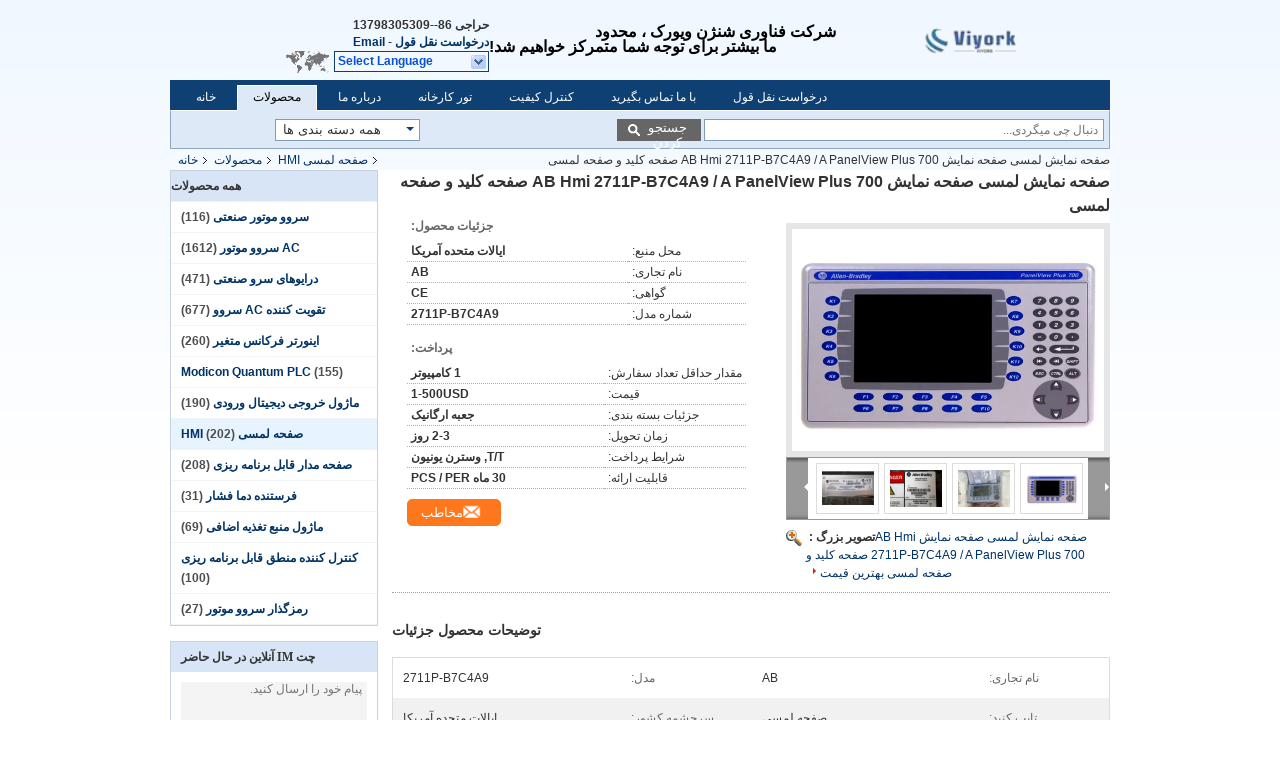

--- FILE ---
content_type: text/html
request_url: https://persian.industrial-servomotor.com/sale-12338250-ab-hmi-display-touch-screen-2711p-b7c4a9-a-panelview-plus-700-keypad-touchscreen.html
body_size: 40965
content:

<!DOCTYPE html>
<html dir="rtl" lang="fa">
<head>
	<meta charset="utf-8">
	<meta http-equiv="X-UA-Compatible" content="IE=edge">
	<meta name="viewport" content="width=device-width, initial-scale=1">
    <title>صفحه نمایش لمسی صفحه نمایش AB Hmi 2711P-B7C4A9 / A PanelView Plus 700 صفحه کلید و صفحه لمسی</title>
    <meta name="keywords" content="صفحه نمایش لمسی آلن بردلی, صفحه نمایش لمسی hmi, صفحه لمسی HMI" />
    <meta name="description" content="کیفیت بالا صفحه نمایش لمسی صفحه نمایش AB Hmi 2711P-B7C4A9 / A PanelView Plus 700 صفحه کلید و صفحه لمسی از چین, بازار پیشرو محصولات چین صفحه نمایش لمسی آلن بردلی تولید - محصول, با کنترل کیفیت دقیق صفحه نمایش لمسی hmi کارخانه, تولید با کیفیت بالا صفحه نمایش لمسی hmi محصولات." />
			<link type='text/css' rel='stylesheet' href='/??/images/global.css,/photo/industrial-servomotor/sitetpl/style/common.css?ver=1598262296' media='all'>
			  <script type='text/javascript' src='/??/js/jquery.js,/js/common_header.js'></script><meta property="og:title" content="صفحه نمایش لمسی صفحه نمایش AB Hmi 2711P-B7C4A9 / A PanelView Plus 700 صفحه کلید و صفحه لمسی" />
<meta property="og:description" content="کیفیت بالا صفحه نمایش لمسی صفحه نمایش AB Hmi 2711P-B7C4A9 / A PanelView Plus 700 صفحه کلید و صفحه لمسی از چین, بازار پیشرو محصولات چین صفحه نمایش لمسی آلن بردلی تولید - محصول, با کنترل کیفیت دقیق صفحه نمایش لمسی hmi کارخانه, تولید با کیفیت بالا صفحه نمایش لمسی hmi محصولات." />
<meta property="og:type" content="product" />
<meta property="og:availability" content="instock" />
<meta property="og:site_name" content="Shenzhen Viyork Technology Co., LTD" />
<meta property="og:url" content="https://persian.industrial-servomotor.com/sale-12338250-ab-hmi-display-touch-screen-2711p-b7c4a9-a-panelview-plus-700-keypad-touchscreen.html" />
<meta property="og:image" content="https://persian.industrial-servomotor.com/photo/ps25380024-ab_hmi_display_touch_screen_2711p_b7c4a9_a_panelview_plus_700_keypad_touchscreen.jpg" />
<link rel="canonical" href="https://persian.industrial-servomotor.com/sale-12338250-ab-hmi-display-touch-screen-2711p-b7c4a9-a-panelview-plus-700-keypad-touchscreen.html" />
<link rel="alternate" href="https://m.persian.industrial-servomotor.com/sale-12338250-ab-hmi-display-touch-screen-2711p-b7c4a9-a-panelview-plus-700-keypad-touchscreen.html" media="only screen and (max-width: 640px)" />
<link rel="stylesheet" type="text/css" href="/js/guidefirstcommon.css" />
<style type="text/css">
/*<![CDATA[*/
.consent__cookie {position: fixed;top: 0;left: 0;width: 100%;height: 0%;z-index: 100000;}.consent__cookie_bg {position: fixed;top: 0;left: 0;width: 100%;height: 100%;background: #000;opacity: .6;display: none }.consent__cookie_rel {position: fixed;bottom:0;left: 0;width: 100%;background: #fff;display: -webkit-box;display: -ms-flexbox;display: flex;flex-wrap: wrap;padding: 24px 80px;-webkit-box-sizing: border-box;box-sizing: border-box;-webkit-box-pack: justify;-ms-flex-pack: justify;justify-content: space-between;-webkit-transition: all ease-in-out .3s;transition: all ease-in-out .3s }.consent__close {position: absolute;top: 20px;right: 20px;cursor: pointer }.consent__close svg {fill: #777 }.consent__close:hover svg {fill: #000 }.consent__cookie_box {flex: 1;word-break: break-word;}.consent__warm {color: #777;font-size: 16px;margin-bottom: 12px;line-height: 19px }.consent__title {color: #333;font-size: 20px;font-weight: 600;margin-bottom: 12px;line-height: 23px }.consent__itxt {color: #333;font-size: 14px;margin-bottom: 12px;display: -webkit-box;display: -ms-flexbox;display: flex;-webkit-box-align: center;-ms-flex-align: center;align-items: center }.consent__itxt i {display: -webkit-inline-box;display: -ms-inline-flexbox;display: inline-flex;width: 28px;height: 28px;border-radius: 50%;background: #e0f9e9;margin-right: 8px;-webkit-box-align: center;-ms-flex-align: center;align-items: center;-webkit-box-pack: center;-ms-flex-pack: center;justify-content: center }.consent__itxt svg {fill: #3ca860 }.consent__txt {color: #a6a6a6;font-size: 14px;margin-bottom: 8px;line-height: 17px }.consent__btns {display: -webkit-box;display: -ms-flexbox;display: flex;-webkit-box-orient: vertical;-webkit-box-direction: normal;-ms-flex-direction: column;flex-direction: column;-webkit-box-pack: center;-ms-flex-pack: center;justify-content: center;flex-shrink: 0;}.consent__btn {width: 280px;height: 40px;line-height: 40px;text-align: center;background: #3ca860;color: #fff;border-radius: 4px;margin: 8px 0;-webkit-box-sizing: border-box;box-sizing: border-box;cursor: pointer;font-size:14px}.consent__btn:hover {background: #00823b }.consent__btn.empty {color: #3ca860;border: 1px solid #3ca860;background: #fff }.consent__btn.empty:hover {background: #3ca860;color: #fff }.open .consent__cookie_bg {display: block }.open .consent__cookie_rel {bottom: 0 }@media (max-width: 760px) {.consent__btns {width: 100%;align-items: center;}.consent__cookie_rel {padding: 20px 24px }}.consent__cookie.open {display: block;}.consent__cookie {display: none;}
/*]]>*/
</style>
<style type="text/css">
/*<![CDATA[*/
@media only screen and (max-width:640px){.contact_now_dialog .content-wrap .desc{background-image:url(/images/cta_images/bg_s.png) !important}}.contact_now_dialog .content-wrap .content-wrap_header .cta-close{background-image:url(/images/cta_images/sprite.png) !important}.contact_now_dialog .content-wrap .desc{background-image:url(/images/cta_images/bg_l.png) !important}.contact_now_dialog .content-wrap .cta-btn i{background-image:url(/images/cta_images/sprite.png) !important}.contact_now_dialog .content-wrap .head-tip img{content:url(/images/cta_images/cta_contact_now.png) !important}.cusim{background-image:url(/images/imicon/im.svg) !important}.cuswa{background-image:url(/images/imicon/wa.png) !important}.cusall{background-image:url(/images/imicon/allchat.svg) !important}
/*]]>*/
</style>
<script type="text/javascript" src="/js/guidefirstcommon.js"></script>
<script type="text/javascript">
/*<![CDATA[*/
window.isvideotpl = 0;window.detailurl = '';
var colorUrl = '';var isShowGuide = 2;var showGuideColor = 0;var im_appid = 10003;var im_msg="Good day, what product are you looking for?";

var cta_cid = 45466;var use_defaulProductInfo = 1;var cta_pid = 12338250;var test_company = 0;var webim_domain = '';var company_type = 0;var cta_equipment = 'pc'; var setcookie = 'setwebimCookie(60446,12338250,0)'; var whatsapplink = "https://wa.me/8613798305309?text=Hi%2C+I%27m+interested+in+%D8%B5%D9%81%D8%AD%D9%87+%D9%86%D9%85%D8%A7%DB%8C%D8%B4+%D9%84%D9%85%D8%B3%DB%8C+%D8%B5%D9%81%D8%AD%D9%87+%D9%86%D9%85%D8%A7%DB%8C%D8%B4+AB+Hmi+2711P-B7C4A9+%2F+A+PanelView+Plus+700+%D8%B5%D9%81%D8%AD%D9%87+%DA%A9%D9%84%DB%8C%D8%AF+%D9%88+%D8%B5%D9%81%D8%AD%D9%87+%D9%84%D9%85%D8%B3%DB%8C."; function insertMeta(){var str = '<meta name="mobile-web-app-capable" content="yes" /><meta name="viewport" content="width=device-width, initial-scale=1.0" />';document.head.insertAdjacentHTML('beforeend',str);} var element = document.querySelector('a.footer_webim_a[href="/webim/webim_tab.html"]');if (element) {element.parentNode.removeChild(element);}

var colorUrl = '';
var aisearch = 0;
var selfUrl = '';
window.playerReportUrl='/vod/view_count/report';
var query_string = ["Products","Detail"];
var g_tp = '';
var customtplcolor = 99205;
var str_chat = 'چت';
				var str_call_now = 'الان زنگ بزن';
var str_chat_now = 'حالا حرف بزن';
var str_contact1 = 'بهترین قیمت رو بدست بیار';var str_chat_lang='persian';var str_contact2 = 'قیمت رو بگیر';var str_contact2 = 'بهترین قیمت';var str_contact = 'تماس';
window.predomainsub = "";
/*]]>*/
</script>
</head>
<body>
<img src="/logo.gif" style="display:none" alt="logo"/>
<a style="display: none!important;" title="Shenzhen Viyork Technology Co., LTD" class="float-inquiry" href="/contactnow.html" onclick='setinquiryCookie("{\"showproduct\":1,\"pid\":\"12338250\",\"name\":\"\\u0635\\u0641\\u062d\\u0647 \\u0646\\u0645\\u0627\\u06cc\\u0634 \\u0644\\u0645\\u0633\\u06cc \\u0635\\u0641\\u062d\\u0647 \\u0646\\u0645\\u0627\\u06cc\\u0634 AB Hmi 2711P-B7C4A9 \\/ A PanelView Plus 700 \\u0635\\u0641\\u062d\\u0647 \\u06a9\\u0644\\u06cc\\u062f \\u0648 \\u0635\\u0641\\u062d\\u0647 \\u0644\\u0645\\u0633\\u06cc\",\"source_url\":\"\\/sale-12338250-ab-hmi-display-touch-screen-2711p-b7c4a9-a-panelview-plus-700-keypad.html\",\"picurl\":\"\\/photo\\/pd25380024-ab_hmi_display_touch_screen_2711p_b7c4a9_a_panelview_plus_700_keypad_touchscreen.jpg\",\"propertyDetail\":[[\"\\u0646\\u0627\\u0645 \\u062a\\u062c\\u0627\\u0631\\u06cc\",\"AB\"],[\"\\u0645\\u062f\\u0644\",\"2711P-B7C4A9\"],[\"\\u062a\\u0627\\u06cc\\u067e \\u06a9\\u0646\\u06cc\\u062f\",\"\\u0635\\u0641\\u062d\\u0647 \\u0644\\u0645\\u0633\\u06cc\"],[\"\\u0633\\u0631\\u0686\\u0634\\u0645\\u0647 \\u06a9\\u0634\\u0648\\u0631\",\"\\u0627\\u06cc\\u0627\\u0644\\u0627\\u062a \\u0645\\u062a\\u062d\\u062f\\u0647 \\u0622\\u0645\\u0631\\u06cc\\u06a9\\u0627\"]],\"company_name\":null,\"picurl_c\":\"\\/photo\\/pc25380024-ab_hmi_display_touch_screen_2711p_b7c4a9_a_panelview_plus_700_keypad_touchscreen.jpg\",\"price\":\"1-500USD\",\"username\":\"Liu\",\"viewTime\":\"\\u0622\\u062e\\u0631\\u06cc\\u0646 \\u0648\\u0631\\u0648\\u062f : 5 \\u0633\\u0627\\u0639\\u062a \\u0647\\u0627 37 \\u062f\\u0642\\u0627\\u06cc\\u0642 \\u067e\\u06cc\\u0634\",\"subject\":\"\\u0644\\u0637\\u0641\\u0627\\u064b \\u06cc\\u06a9 \\u0646\\u0642\\u0644 \\u0631\\u0648\\u06cc \\u0635\\u0641\\u062d\\u0647 \\u0646\\u0645\\u0627\\u06cc\\u0634 \\u0644\\u0645\\u0633\\u06cc \\u0635\\u0641\\u062d\\u0647 \\u0646\\u0645\\u0627\\u06cc\\u0634 AB Hmi 2711P-B7C4A9 \\/ A PanelView Plus 700 \\u0635\\u0641\\u062d\\u0647 \\u06a9\\u0644\\u06cc\\u062f \\u0648 \\u0635\\u0641\\u062d\\u0647 \\u0644\\u0645\\u0633\\u06cc \\u0634\\u0645\\u0627 \\u0628\\u0631\\u0627\\u0645 \\u0628\\u0641\\u0631\\u0633\\u062a\",\"countrycode\":\"GB\"}");'></a>
<div class="cont_header">
    <style>
	.f_header_main .select_language div:hover{
		color: #c00;
    text-decoration: underline;
	}
	.f_header_main #p_l dt:before{
		background:none;

	}
	.f_header_main #p_l dt{
		    padding-left: 10px;
			background:none
	}
</style>

<div class="f_header_main">
	<table cellpadding="0" cellspacing="0" width="100%">
		<tbody>
		<tr>
			<td class="header_logo">
				<a title="چین سروو موتور صنعتی سازنده" href="//persian.industrial-servomotor.com"><img onerror="$(this).parent().hide();" src="/logo.gif" alt="چین سروو موتور صنعتی سازنده" /></a>			</td>
			<td>
				<div class="header_company_detail">
					<table cellpadding="0" cellspacing="0" width="100%" height="100%"
					       class="header_company_table">
						<tbody>
						<tr>
							<td>
								<p style=";text-align:right;direction:rtl">  <strong><span style=font-size:16px><span style=font-family:arial,helvetica,sans-serif>شرکت فناوری شنژن ویورک ، محدود</span></span></strong></span> </p><p style=";text-align:right;direction:rtl"></p><p style=";text-align:right;direction:rtl"> <span style=font-size:16px><span style=font-family:arial,helvetica,sans-serif><strong>&nbsp;&nbsp;&nbsp;&nbsp;&nbsp;&nbsp;&nbsp;&nbsp;&nbsp;&nbsp;&nbsp;&nbsp;&nbsp;&nbsp;</strong></span></span>  <span style=font-size:16px><span style=font-family:arial,helvetica,sans-serif>ما بیشتر برای توجه شما متمرکز خواهیم شد!</span></span></span> </p>							</td>
						</tr>
						</tbody>
					</table>
				</div>

			</td>
			<td>
				<div class="header_other_detail">
					<b>حراجی <font
							id="hourZone"></font></b><br>
					<b>
                        <a title="Shenzhen Viyork Technology Co., LTD" href="/contactnow.html">درخواست نقل قول</a> -
						<a title="" href="mailto:szviyork@163.com">Email</a>					</b>
					<br>
                     <span class="yuyan_icon"></span>
										<div class="sel" id="selectlang">
						<span>Select Language</span>
						<a title="Shenzhen Viyork Technology Co., LTD" id="tranimg"
						   href="javascript:;"
						   class="col"></a>
					</div>

					<dl id="p_l" class="select_language">
													<dt class="english">
								  <img src="[data-uri]" alt="" style="width: 16px; height: 12px; margin-right: 8px; border: 1px solid #ccc;">
								                                <a title="English" href="https://www.industrial-servomotor.com/">English</a>							</dt>
													<dt class="french">
								  <img src="[data-uri]" alt="" style="width: 16px; height: 12px; margin-right: 8px; border: 1px solid #ccc;">
								                                <a title="Français" href="https://french.industrial-servomotor.com/">Français</a>							</dt>
													<dt class="german">
								  <img src="[data-uri]" alt="" style="width: 16px; height: 12px; margin-right: 8px; border: 1px solid #ccc;">
								                                <a title="Deutsch" href="https://german.industrial-servomotor.com/">Deutsch</a>							</dt>
													<dt class="italian">
								  <img src="[data-uri]" alt="" style="width: 16px; height: 12px; margin-right: 8px; border: 1px solid #ccc;">
								                                <a title="Italiano" href="https://italian.industrial-servomotor.com/">Italiano</a>							</dt>
													<dt class="russian">
								  <img src="[data-uri]" alt="" style="width: 16px; height: 12px; margin-right: 8px; border: 1px solid #ccc;">
								                                <a title="Русский" href="https://russian.industrial-servomotor.com/">Русский</a>							</dt>
													<dt class="spanish">
								  <img src="[data-uri]" alt="" style="width: 16px; height: 12px; margin-right: 8px; border: 1px solid #ccc;">
								                                <a title="Español" href="https://spanish.industrial-servomotor.com/">Español</a>							</dt>
													<dt class="portuguese">
								  <img src="[data-uri]" alt="" style="width: 16px; height: 12px; margin-right: 8px; border: 1px solid #ccc;">
								                                <a title="Português" href="https://portuguese.industrial-servomotor.com/">Português</a>							</dt>
													<dt class="dutch">
								  <img src="[data-uri]" alt="" style="width: 16px; height: 12px; margin-right: 8px; border: 1px solid #ccc;">
								                                <a title="Nederlandse" href="https://dutch.industrial-servomotor.com/">Nederlandse</a>							</dt>
													<dt class="greek">
								  <img src="[data-uri]" alt="" style="width: 16px; height: 12px; margin-right: 8px; border: 1px solid #ccc;">
								                                <a title="ελληνικά" href="https://greek.industrial-servomotor.com/">ελληνικά</a>							</dt>
													<dt class="japanese">
								  <img src="[data-uri]" alt="" style="width: 16px; height: 12px; margin-right: 8px; border: 1px solid #ccc;">
								                                <a title="日本語" href="https://japanese.industrial-servomotor.com/">日本語</a>							</dt>
													<dt class="korean">
								  <img src="[data-uri]" alt="" style="width: 16px; height: 12px; margin-right: 8px; border: 1px solid #ccc;">
								                                <a title="한국" href="https://korean.industrial-servomotor.com/">한국</a>							</dt>
													<dt class="arabic">
								  <img src="[data-uri]" alt="" style="width: 16px; height: 12px; margin-right: 8px; border: 1px solid #ccc;">
								                                <a title="العربية" href="https://arabic.industrial-servomotor.com/">العربية</a>							</dt>
													<dt class="hindi">
								  <img src="[data-uri]" alt="" style="width: 16px; height: 12px; margin-right: 8px; border: 1px solid #ccc;">
								                                <a title="हिन्दी" href="https://hindi.industrial-servomotor.com/">हिन्दी</a>							</dt>
													<dt class="turkish">
								  <img src="[data-uri]" alt="" style="width: 16px; height: 12px; margin-right: 8px; border: 1px solid #ccc;">
								                                <a title="Türkçe" href="https://turkish.industrial-servomotor.com/">Türkçe</a>							</dt>
													<dt class="indonesian">
								  <img src="[data-uri]" alt="" style="width: 16px; height: 12px; margin-right: 8px; border: 1px solid #ccc;">
								                                <a title="Indonesia" href="https://indonesian.industrial-servomotor.com/">Indonesia</a>							</dt>
													<dt class="vietnamese">
								  <img src="[data-uri]" alt="" style="width: 16px; height: 12px; margin-right: 8px; border: 1px solid #ccc;">
								                                <a title="Tiếng Việt" href="https://vietnamese.industrial-servomotor.com/">Tiếng Việt</a>							</dt>
													<dt class="thai">
								  <img src="[data-uri]" alt="" style="width: 16px; height: 12px; margin-right: 8px; border: 1px solid #ccc;">
								                                <a title="ไทย" href="https://thai.industrial-servomotor.com/">ไทย</a>							</dt>
													<dt class="bengali">
								  <img src="[data-uri]" alt="" style="width: 16px; height: 12px; margin-right: 8px; border: 1px solid #ccc;">
								                                <a title="বাংলা" href="https://bengali.industrial-servomotor.com/">বাংলা</a>							</dt>
													<dt class="persian">
								  <img src="[data-uri]" alt="" style="width: 16px; height: 12px; margin-right: 8px; border: 1px solid #ccc;">
								                                <a title="فارسی" href="https://persian.industrial-servomotor.com/">فارسی</a>							</dt>
													<dt class="polish">
								  <img src="[data-uri]" alt="" style="width: 16px; height: 12px; margin-right: 8px; border: 1px solid #ccc;">
								                                <a title="Polski" href="https://polish.industrial-servomotor.com/">Polski</a>							</dt>
											</dl>
									</div>
			</td>
		</tr>
		</tbody>
	</table>
</div>

    <script>
        if(window.addEventListener){
            window.addEventListener("load",function(){f_header_main_dealZoneHour(
                "00",
                "9",
                "00",
                "18",
                "86--13798305309",
                "")},false);
        }
        else{
            window.attachEvent("onload",function(){f_header_main_dealZoneHour(
                "00",
                "9",
                "00",
                "18",
                "86--13798305309",
                "")});
        }
    </script>
<script>
    if (document.getElementById("tranimg")) {
        if(document.getElementById("tranimg").addEventListener) {
            document.getElementById("tranimg").addEventListener("click", function(event){
                f_header_main_selectLanguage(document.getElementById("tranimg"),event);
            },false);
        } else {
            document.getElementById("tranimg").attachEvent("click", function(event){
                f_header_main_selectLanguage(document.getElementById("tranimg"),event);
            });
        }
    }
</script>
<div class="f_header_nav"  id="head_menu">
	<dl class="header_nav_tabs">
		<dd class="bl fleft"></dd>
                                <dt id="headHome" >
                                <a target="_self" title="" href="/">خانه</a>                            </dt>
                                            <dt id="productLi" class="cur">
                                <a target="_self" title="" href="/products.html">محصولات</a>                            </dt>
                                            <dt id="headAboutUs" >
                                <a target="_self" title="" href="/aboutus.html">درباره ما</a>                            </dt>
                                            <dt id="headFactorytour" >
                                <a target="_self" title="" href="/factory.html">تور کارخانه</a>                            </dt>
                                            <dt id="headQualityControl" >
                                <a target="_self" title="" href="/quality.html">کنترل کیفیت</a>                            </dt>
                                            <dt id="headContactUs" >
                                <a target="_self" title="" href="/contactus.html">با ما تماس بگیرید</a>                            </dt>
                                            <dt id="" >
                                <form id="f_header_nav_form" method="post" target="_blank">
                    <input type="hidden" name="pid" value="12338250"/>
                    <a href="javascript:;"><span onclick="document.getElementById('f_header_nav_form').action='/contactnow.html';document.getElementById('f_header_nav_form').submit();">درخواست نقل قول</span></a>
                </form>
                            </dt>
                                            <dt>
                    </dt>
		<dd class="br fright"></dd>
	</dl>
</div>
<script>
    if(window.addEventListener){
        window.addEventListener("load",function(){f_headmenucur()},false);
    }
    else{
        window.attachEvent("onload",function(){f_headmenucur()});
    }
</script>
<div class="f_categories_alone" xmlns="http://www.w3.org/1999/html">
        <table  cellpadding="0" cellspacing="0">
            <tr>
                <td >
                    <div id="input_select">
                        <dl class="show_dl">
                            <dt><input type="text" value="همه دسته بندی ها" id="search_cur_key"/></dt>
                            <dd id="search_cur_value" style="display: none" class="categories">
                                <a href="#" onClick="mouse_events.guide_value('همه دسته بندی ها')">همه دسته بندی ها</a>
                                                                                                            <a href="#" onClick="mouse_events.guide_value('سروو موتور صنعتی')">سروو موتور صنعتی</a>
                                                                            <a href="#" onClick="mouse_events.guide_value('AC سروو موتور')">AC سروو موتور</a>
                                                                            <a href="#" onClick="mouse_events.guide_value('درایوهای سرو صنعتی')">درایوهای سرو صنعتی</a>
                                                                            <a href="#" onClick="mouse_events.guide_value('تقویت کننده AC سروو')">تقویت کننده AC سروو</a>
                                                                            <a href="#" onClick="mouse_events.guide_value('اینورتر فرکانس متغیر')">اینورتر فرکانس متغیر</a>
                                                                            <a href="#" onClick="mouse_events.guide_value('Modicon Quantum PLC')">Modicon Quantum PLC</a>
                                                                            <a href="#" onClick="mouse_events.guide_value('ماژول خروجی دیجیتال ورودی')">ماژول خروجی دیجیتال ورودی</a>
                                                                            <a href="#" onClick="mouse_events.guide_value('صفحه لمسی HMI')">صفحه لمسی HMI</a>
                                                                            <a href="#" onClick="mouse_events.guide_value('صفحه مدار قابل برنامه ریزی')">صفحه مدار قابل برنامه ریزی</a>
                                                                            <a href="#" onClick="mouse_events.guide_value('فرستنده دما فشار')">فرستنده دما فشار</a>
                                                                            <a href="#" onClick="mouse_events.guide_value('ماژول منبع تغذیه اضافی')">ماژول منبع تغذیه اضافی</a>
                                                                            <a href="#" onClick="mouse_events.guide_value('کنترل کننده منطق قابل برنامه ریزی')">کنترل کننده منطق قابل برنامه ریزی</a>
                                                                            <a href="#" onClick="mouse_events.guide_value('رمزگذار سروو موتور')">رمزگذار سروو موتور</a>
                                                                                                </dd>
                        </dl>
                    </div>
                </td>
            </tr>
        </table>
</div>
<script>
    var mouse_events={};
    mouse_events.guide_value = function(value){
        document.getElementById('search_cur_key').value = value;
        document.getElementById('search_cur_value').style.display = 'none';
        window.setTimeout(function(){document.getElementById('search_cur_value').style.display=''},100);
    }
    $(function () {
        $(".show_dl").mouseover(function () {
            $(this).children(".categories").show();
        })
        $(".show_dl").mouseout(function () {
            $(this).children(".categories").hide();
        })
    })
</script><div class="f_search_alone">
    <form action="" method="POST" onsubmit="return jsWidgetSearch(this,'');">
        <input class="text_wrap input01" type="text" name="keyword" placeholder="دنبال چی میگردی..."
               value="">
                        <button class="submit_1" name="submit" value="جستجو کردن" >جستجو کردن</button>
                </form>
</div>
<div style="width:1000px;margin:0 auto;">    <div class="f_header_breadcrumb">
    <a title="" href="/">خانه</a>    <a title="" href="/products.html">محصولات</a><a title="" href="/supplier-371212-hmi-touch-screen">صفحه لمسی HMI</a><h2 class="index-bread" >صفحه نمایش لمسی صفحه نمایش AB Hmi 2711P-B7C4A9 / A PanelView Plus 700 صفحه کلید و صفحه لمسی</h2></div>
  <script>
var originProductInfo = '';
var originProductInfo = {"showproduct":1,"pid":"12338250","name":"\u0635\u0641\u062d\u0647 \u0646\u0645\u0627\u06cc\u0634 \u0644\u0645\u0633\u06cc \u0635\u0641\u062d\u0647 \u0646\u0645\u0627\u06cc\u0634 AB Hmi 2711P-B7C4A9 \/ A PanelView Plus 700 \u0635\u0641\u062d\u0647 \u06a9\u0644\u06cc\u062f \u0648 \u0635\u0641\u062d\u0647 \u0644\u0645\u0633\u06cc","source_url":"\/sale-12338250-ab-hmi-display-touch-screen-2711p-b7c4a9-a-panelview-plus-700-keypad.html","picurl":"\/photo\/pd25380024-ab_hmi_display_touch_screen_2711p_b7c4a9_a_panelview_plus_700_keypad_touchscreen.jpg","propertyDetail":[["\u0646\u0627\u0645 \u062a\u062c\u0627\u0631\u06cc","AB"],["\u0645\u062f\u0644","2711P-B7C4A9"],["\u062a\u0627\u06cc\u067e \u06a9\u0646\u06cc\u062f","\u0635\u0641\u062d\u0647 \u0644\u0645\u0633\u06cc"],["\u0633\u0631\u0686\u0634\u0645\u0647 \u06a9\u0634\u0648\u0631","\u0627\u06cc\u0627\u0644\u0627\u062a \u0645\u062a\u062d\u062f\u0647 \u0622\u0645\u0631\u06cc\u06a9\u0627"]],"company_name":null,"picurl_c":"\/photo\/pc25380024-ab_hmi_display_touch_screen_2711p_b7c4a9_a_panelview_plus_700_keypad_touchscreen.jpg","price":"1-500USD","username":"Liu","viewTime":"\u0622\u062e\u0631\u06cc\u0646 \u0648\u0631\u0648\u062f : 7 \u0633\u0627\u0639\u062a \u0647\u0627 37 \u062f\u0642\u0627\u06cc\u0642 \u067e\u06cc\u0634","subject":"\u0645\u0646 \u0628\u0647 \u0635\u0641\u062d\u0647 \u0646\u0645\u0627\u06cc\u0634 \u0644\u0645\u0633\u06cc \u0635\u0641\u062d\u0647 \u0646\u0645\u0627\u06cc\u0634 AB Hmi 2711P-B7C4A9 \/ A PanelView Plus 700 \u0635\u0641\u062d\u0647 \u06a9\u0644\u06cc\u062f \u0648 \u0635\u0641\u062d\u0647 \u0644\u0645\u0633\u06cc \u0634\u0645\u0627 \u0639\u0644\u0627\u0642\u0647 \u062f\u0627\u0631\u0645","countrycode":"GB"};
var save_url = "/contactsave.html";
var update_url = "/updateinquiry.html";
var productInfo = {};
var defaulProductInfo = {};
var myDate = new Date();
var curDate = myDate.getFullYear()+'-'+(parseInt(myDate.getMonth())+1)+'-'+myDate.getDate();
var message = '';
var default_pop = 1;
var leaveMessageDialog = document.getElementsByClassName('leave-message-dialog')[0]; // 获取弹层
var _$$ = function (dom) {
    return document.querySelectorAll(dom);
};
resInfo = originProductInfo;
resInfo['name'] = resInfo['name'] || '';
defaulProductInfo.pid = resInfo['pid'];
defaulProductInfo.productName = resInfo['name'] ?? '';
defaulProductInfo.productInfo = resInfo['propertyDetail'];
defaulProductInfo.productImg = resInfo['picurl_c'];
defaulProductInfo.subject = resInfo['subject'] ?? '';
defaulProductInfo.productImgAlt = resInfo['name'] ?? '';
var inquirypopup_tmp = 1;
var message = 'عزیز'+'\r\n'+""+' '+trim(resInfo['name'])+", آیا می توانید جزئیات بیشتری مانند نوع ، اندازه ، MOQ ، مواد و غیره برای من ارسال کنید."+'\r\n'+"با تشکر!"+'\r\n'+"";
var message_1 = 'عزیز'+'\r\n'+""+' '+trim(resInfo['name'])+", آیا می توانید جزئیات بیشتری مانند نوع ، اندازه ، MOQ ، مواد و غیره برای من ارسال کنید."+'\r\n'+"با تشکر!"+'\r\n'+"";
var message_2 = 'سلام،'+'\r\n'+"من به دنبال"+' '+trim(resInfo['name'])+", لطفا قیمت ، مشخصات و تصویر را برای من ارسال کنید."+'\r\n'+"پاسخ سریع شما بسیار استقبال خواهد شد."+'\r\n'+"برای اطلاعات بیشتر با من تماس بگیرید"+'\r\n'+"خیلی ممنون.";
var message_3 = 'سلام،'+'\r\n'+trim(resInfo['name'])+' '+"انتظارات من را برآورده می کند"+'\r\n'+"لطفا بهترین قیمت و برخی اطلاعات دیگر در مورد محصول را به من بدهید."+'\r\n'+"در صورت تمایل از طریق ایمیل من با من تماس بگیرید."+'\r\n'+"خیلی ممنون.";

var message_4 = 'عزیز'+'\r\n'+"قیمت FOB شما چقدر است"+' '+trim(resInfo['name'])+'?'+'\r\n'+"نزدیکترین نام بندر کدام است؟"+'\r\n'+"لطفا در اسرع وقت به من پاسخ دهید ، بهتر است اطلاعات بیشتر را به اشتراک بگذارید."+'\r\n'+"با احترام!";
var message_5 = 'سلام،'+'\r\n'+"من خیلی به شما علاقه مندم"+' '+trim(resInfo['name'])+'.'+'\r\n'+"لطفا جزئیات محصول خود را برای من ارسال کنید"+'\r\n'+"منتظر پاسخ سریع شما هستم"+'\r\n'+"در صورت تمایل با پست الکترونیکی با من تماس بگیرید."+'\r\n'+"با احترام!";

var message_6 = 'عزیز'+'\r\n'+"لطفاً اطلاعات مربوط به خود را در اختیار ما قرار دهید"+' '+trim(resInfo['name'])+", مانند نوع ، اندازه ، مواد و البته بهترین قیمت."+'\r\n'+"منتظر پاسخ سریع شما هستم"+'\r\n'+"متشکرم!";
var message_7 = 'عزیز'+'\r\n'+"آیا می توانید تهیه کنید"+' '+trim(resInfo['name'])+" برای ما؟"+'\r\n'+"ابتدا می خواهیم یک لیست قیمت و برخی جزئیات محصول داشته باشیم."+'\r\n'+"امیدوارم هرچه سریعتر پاسخ دهم و مشتاقانه منتظر همکاری هستم."+'\r\n'+"بسیار از شما متشکرم.";
var message_8 = 'سلام،'+'\r\n'+"من به دنبال"+' '+trim(resInfo['name'])+", لطفا اطلاعات دقیق تری در مورد محصول به من بدهید."+'\r\n'+"منتظر پاسخ شما هستم"+'\r\n'+"متشکرم!";
var message_9 = 'سلام،'+'\r\n'+"شما"+' '+trim(resInfo['name'])+" نیازهای من را به خوبی برآورده می کند"+'\r\n'+"لطفا قیمت ، مشخصات و مدل مشابه آن را برای من ارسال کنید."+'\r\n'+"با خیال راحت با من گپ بزنید"+'\r\n'+"با تشکر!";
var message_10 = 'عزیز'+'\r\n'+"من می خواهم در مورد جزئیات و نقل قول های بیشتر بدانم"+' '+trim(resInfo['name'])+'.'+'\r\n'+"هر موقع خواستی با من تماس بگیر."+'\r\n'+"با احترام!";

var r = getRandom(1,10);

defaulProductInfo.message = eval("message_"+r);
    defaulProductInfo.message = eval("message_"+r);
        var mytAjax = {

    post: function(url, data, fn) {
        var xhr = new XMLHttpRequest();
        xhr.open("POST", url, true);
        xhr.setRequestHeader("Content-Type", "application/x-www-form-urlencoded;charset=UTF-8");
        xhr.setRequestHeader("X-Requested-With", "XMLHttpRequest");
        xhr.setRequestHeader('Content-Type','text/plain;charset=UTF-8');
        xhr.onreadystatechange = function() {
            if(xhr.readyState == 4 && (xhr.status == 200 || xhr.status == 304)) {
                fn.call(this, xhr.responseText);
            }
        };
        xhr.send(data);
    },

    postform: function(url, data, fn) {
        var xhr = new XMLHttpRequest();
        xhr.open("POST", url, true);
        xhr.setRequestHeader("X-Requested-With", "XMLHttpRequest");
        xhr.onreadystatechange = function() {
            if(xhr.readyState == 4 && (xhr.status == 200 || xhr.status == 304)) {
                fn.call(this, xhr.responseText);
            }
        };
        xhr.send(data);
    }
};
/*window.onload = function(){
    leaveMessageDialog = document.getElementsByClassName('leave-message-dialog')[0];
    if (window.localStorage.recordDialogStatus=='undefined' || (window.localStorage.recordDialogStatus!='undefined' && window.localStorage.recordDialogStatus != curDate)) {
        setTimeout(function(){
            if(parseInt(inquirypopup_tmp%10) == 1){
                creatDialog(defaulProductInfo, 1);
            }
        }, 6000);
    }
};*/
function trim(str)
{
    str = str.replace(/(^\s*)/g,"");
    return str.replace(/(\s*$)/g,"");
};
function getRandom(m,n){
    var num = Math.floor(Math.random()*(m - n) + n);
    return num;
};
function strBtn(param) {

    var starattextarea = document.getElementById("textareamessage").value.length;
    var email = document.getElementById("startEmail").value;

    var default_tip = document.querySelectorAll(".watermark_container").length;
    if (20 < starattextarea && starattextarea < 3000) {
        if(default_tip>0){
            document.getElementById("textareamessage1").parentNode.parentNode.nextElementSibling.style.display = "none";
        }else{
            document.getElementById("textareamessage1").parentNode.nextElementSibling.style.display = "none";
        }

    } else {
        if(default_tip>0){
            document.getElementById("textareamessage1").parentNode.parentNode.nextElementSibling.style.display = "block";
        }else{
            document.getElementById("textareamessage1").parentNode.nextElementSibling.style.display = "block";
        }

        return;
    }

    // var re = /^([a-zA-Z0-9_-])+@([a-zA-Z0-9_-])+\.([a-zA-Z0-9_-])+/i;/*邮箱不区分大小写*/
    var re = /^[a-zA-Z0-9][\w-]*(\.?[\w-]+)*@[a-zA-Z0-9-]+(\.[a-zA-Z0-9]+)+$/i;
    if (!re.test(email)) {
        document.getElementById("startEmail").nextElementSibling.style.display = "block";
        return;
    } else {
        document.getElementById("startEmail").nextElementSibling.style.display = "none";
    }

    var subject = document.getElementById("pop_subject").value;
    var pid = document.getElementById("pop_pid").value;
    var message = document.getElementById("textareamessage").value;
    var sender_email = document.getElementById("startEmail").value;
    var tel = '';
    if (document.getElementById("tel0") != undefined && document.getElementById("tel0") != '')
        tel = document.getElementById("tel0").value;
    var form_serialize = '&tel='+tel;

    form_serialize = form_serialize.replace(/\+/g, "%2B");
    mytAjax.post(save_url,"pid="+pid+"&subject="+subject+"&email="+sender_email+"&message="+(message)+form_serialize,function(res){
        var mes = JSON.parse(res);
        if(mes.status == 200){
            var iid = mes.iid;
            document.getElementById("pop_iid").value = iid;
            document.getElementById("pop_uuid").value = mes.uuid;

            if(typeof gtag_report_conversion === "function"){
                gtag_report_conversion();//执行统计js代码
            }
            if(typeof fbq === "function"){
                fbq('track','Purchase');//执行统计js代码
            }
        }
    });
    for (var index = 0; index < document.querySelectorAll(".dialog-content-pql").length; index++) {
        document.querySelectorAll(".dialog-content-pql")[index].style.display = "none";
    };
    $('#idphonepql').val(tel);
    document.getElementById("dialog-content-pql-id").style.display = "block";
    ;
};
function twoBtnOk(param) {

    var selectgender = document.getElementById("Mr").innerHTML;
    var iid = document.getElementById("pop_iid").value;
    var sendername = document.getElementById("idnamepql").value;
    var senderphone = document.getElementById("idphonepql").value;
    var sendercname = document.getElementById("idcompanypql").value;
    var uuid = document.getElementById("pop_uuid").value;
    var gender = 2;
    if(selectgender == 'Mr.') gender = 0;
    if(selectgender == 'Mrs.') gender = 1;
    var pid = document.getElementById("pop_pid").value;
    var form_serialize = '';

        form_serialize = form_serialize.replace(/\+/g, "%2B");

    mytAjax.post(update_url,"iid="+iid+"&gender="+gender+"&uuid="+uuid+"&name="+(sendername)+"&tel="+(senderphone)+"&company="+(sendercname)+form_serialize,function(res){});

    for (var index = 0; index < document.querySelectorAll(".dialog-content-pql").length; index++) {
        document.querySelectorAll(".dialog-content-pql")[index].style.display = "none";
    };
    document.getElementById("dialog-content-pql-ok").style.display = "block";

};
function toCheckMust(name) {
    $('#'+name+'error').hide();
}
function handClidk(param) {
    var starattextarea = document.getElementById("textareamessage1").value.length;
    var email = document.getElementById("startEmail1").value;
    var default_tip = document.querySelectorAll(".watermark_container").length;
    if (20 < starattextarea && starattextarea < 3000) {
        if(default_tip>0){
            document.getElementById("textareamessage1").parentNode.parentNode.nextElementSibling.style.display = "none";
        }else{
            document.getElementById("textareamessage1").parentNode.nextElementSibling.style.display = "none";
        }

    } else {
        if(default_tip>0){
            document.getElementById("textareamessage1").parentNode.parentNode.nextElementSibling.style.display = "block";
        }else{
            document.getElementById("textareamessage1").parentNode.nextElementSibling.style.display = "block";
        }

        return;
    }

    // var re = /^([a-zA-Z0-9_-])+@([a-zA-Z0-9_-])+\.([a-zA-Z0-9_-])+/i;
    var re = /^[a-zA-Z0-9][\w-]*(\.?[\w-]+)*@[a-zA-Z0-9-]+(\.[a-zA-Z0-9]+)+$/i;
    if (!re.test(email)) {
        document.getElementById("startEmail1").nextElementSibling.style.display = "block";
        return;
    } else {
        document.getElementById("startEmail1").nextElementSibling.style.display = "none";
    }

    var subject = document.getElementById("pop_subject").value;
    var pid = document.getElementById("pop_pid").value;
    var message = document.getElementById("textareamessage1").value;
    var sender_email = document.getElementById("startEmail1").value;
    var form_serialize = tel = '';
    if (document.getElementById("tel1") != undefined && document.getElementById("tel1") != '')
        tel = document.getElementById("tel1").value;
        mytAjax.post(save_url,"email="+sender_email+"&tel="+tel+"&pid="+pid+"&message="+message+"&subject="+subject+form_serialize,function(res){

        var mes = JSON.parse(res);
        if(mes.status == 200){
            var iid = mes.iid;
            document.getElementById("pop_iid").value = iid;
            document.getElementById("pop_uuid").value = mes.uuid;
            if(typeof gtag_report_conversion === "function"){
                gtag_report_conversion();//执行统计js代码
            }
        }

    });
    for (var index = 0; index < document.querySelectorAll(".dialog-content-pql").length; index++) {
        document.querySelectorAll(".dialog-content-pql")[index].style.display = "none";
    };
    $('#idphonepql').val(tel);
    document.getElementById("dialog-content-pql-id").style.display = "block";

};
window.addEventListener('load', function () {
    $('.checkbox-wrap label').each(function(){
        if($(this).find('input').prop('checked')){
            $(this).addClass('on')
        }else {
            $(this).removeClass('on')
        }
    })
    $(document).on('click', '.checkbox-wrap label' , function(ev){
        if (ev.target.tagName.toUpperCase() != 'INPUT') {
            $(this).toggleClass('on')
        }
    })
})

function hand_video(pdata) {
    data = JSON.parse(pdata);
    productInfo.productName = data.productName;
    productInfo.productInfo = data.productInfo;
    productInfo.productImg = data.productImg;
    productInfo.subject = data.subject;

    var message = 'عزیز'+'\r\n'+""+' '+trim(data.productName)+", آیا می توانید جزئیات بیشتری مانند نوع ، اندازه ، مقدار ، مواد و غیره برای من ارسال کنید"+'\r\n'+"با تشکر!"+'\r\n'+"";

    var message = 'عزیز'+'\r\n'+""+' '+trim(data.productName)+", آیا می توانید جزئیات بیشتری مانند نوع ، اندازه ، MOQ ، مواد و غیره برای من ارسال کنید."+'\r\n'+"با تشکر!"+'\r\n'+"";
    var message_1 = 'عزیز'+'\r\n'+""+' '+trim(data.productName)+", آیا می توانید جزئیات بیشتری مانند نوع ، اندازه ، MOQ ، مواد و غیره برای من ارسال کنید."+'\r\n'+"با تشکر!"+'\r\n'+"";
    var message_2 = 'سلام،'+'\r\n'+"من به دنبال"+' '+trim(data.productName)+", لطفا قیمت ، مشخصات و تصویر را برای من ارسال کنید."+'\r\n'+"پاسخ سریع شما بسیار استقبال خواهد شد."+'\r\n'+"برای اطلاعات بیشتر با من تماس بگیرید"+'\r\n'+"خیلی ممنون.";
    var message_3 = 'سلام،'+'\r\n'+trim(data.productName)+' '+"انتظارات من را برآورده می کند"+'\r\n'+"لطفا بهترین قیمت و برخی اطلاعات دیگر در مورد محصول را به من بدهید."+'\r\n'+"در صورت تمایل از طریق ایمیل من با من تماس بگیرید."+'\r\n'+"خیلی ممنون.";

    var message_4 = 'عزیز'+'\r\n'+"قیمت FOB شما چقدر است"+' '+trim(data.productName)+'?'+'\r\n'+"نزدیکترین نام بندر کدام است؟"+'\r\n'+"لطفا در اسرع وقت به من پاسخ دهید ، بهتر است اطلاعات بیشتر را به اشتراک بگذارید."+'\r\n'+"با احترام!";
    var message_5 = 'سلام،'+'\r\n'+"من خیلی به شما علاقه مندم"+' '+trim(data.productName)+'.'+'\r\n'+"لطفا جزئیات محصول خود را برای من ارسال کنید"+'\r\n'+"منتظر پاسخ سریع شما هستم"+'\r\n'+"در صورت تمایل با پست الکترونیکی با من تماس بگیرید."+'\r\n'+"با احترام!";

    var message_6 = 'عزیز'+'\r\n'+"لطفاً اطلاعات مربوط به خود را در اختیار ما قرار دهید"+' '+trim(data.productName)+", مانند نوع ، اندازه ، مواد و البته بهترین قیمت."+'\r\n'+"منتظر پاسخ سریع شما هستم"+'\r\n'+"متشکرم!";
    var message_7 = 'عزیز'+'\r\n'+"آیا می توانید تهیه کنید"+' '+trim(data.productName)+" برای ما؟"+'\r\n'+"ابتدا می خواهیم یک لیست قیمت و برخی جزئیات محصول داشته باشیم."+'\r\n'+"امیدوارم هرچه سریعتر پاسخ دهم و مشتاقانه منتظر همکاری هستم."+'\r\n'+"بسیار از شما متشکرم.";
    var message_8 = 'سلام،'+'\r\n'+"من به دنبال"+' '+trim(data.productName)+", لطفا اطلاعات دقیق تری در مورد محصول به من بدهید."+'\r\n'+"منتظر پاسخ شما هستم"+'\r\n'+"متشکرم!";
    var message_9 = 'سلام،'+'\r\n'+"شما"+' '+trim(data.productName)+" نیازهای من را به خوبی برآورده می کند"+'\r\n'+"لطفا قیمت ، مشخصات و مدل مشابه آن را برای من ارسال کنید."+'\r\n'+"با خیال راحت با من گپ بزنید"+'\r\n'+"با تشکر!";
    var message_10 = 'عزیز'+'\r\n'+"من می خواهم در مورد جزئیات و نقل قول های بیشتر بدانم"+' '+trim(data.productName)+'.'+'\r\n'+"هر موقع خواستی با من تماس بگیر."+'\r\n'+"با احترام!";

    var r = getRandom(1,10);

    productInfo.message = eval("message_"+r);
            if(parseInt(inquirypopup_tmp/10) == 1){
        productInfo.message = "";
    }
    productInfo.pid = data.pid;
    creatDialog(productInfo, 2);
};

function handDialog(pdata) {
    data = JSON.parse(pdata);
    productInfo.productName = data.productName;
    productInfo.productInfo = data.productInfo;
    productInfo.productImg = data.productImg;
    productInfo.subject = data.subject;

    var message = 'عزیز'+'\r\n'+""+' '+trim(data.productName)+", آیا می توانید جزئیات بیشتری مانند نوع ، اندازه ، مقدار ، مواد و غیره برای من ارسال کنید"+'\r\n'+"با تشکر!"+'\r\n'+"";

    var message = 'عزیز'+'\r\n'+""+' '+trim(data.productName)+", آیا می توانید جزئیات بیشتری مانند نوع ، اندازه ، MOQ ، مواد و غیره برای من ارسال کنید."+'\r\n'+"با تشکر!"+'\r\n'+"";
    var message_1 = 'عزیز'+'\r\n'+""+' '+trim(data.productName)+", آیا می توانید جزئیات بیشتری مانند نوع ، اندازه ، MOQ ، مواد و غیره برای من ارسال کنید."+'\r\n'+"با تشکر!"+'\r\n'+"";
    var message_2 = 'سلام،'+'\r\n'+"من به دنبال"+' '+trim(data.productName)+", لطفا قیمت ، مشخصات و تصویر را برای من ارسال کنید."+'\r\n'+"پاسخ سریع شما بسیار استقبال خواهد شد."+'\r\n'+"برای اطلاعات بیشتر با من تماس بگیرید"+'\r\n'+"خیلی ممنون.";
    var message_3 = 'سلام،'+'\r\n'+trim(data.productName)+' '+"انتظارات من را برآورده می کند"+'\r\n'+"لطفا بهترین قیمت و برخی اطلاعات دیگر در مورد محصول را به من بدهید."+'\r\n'+"در صورت تمایل از طریق ایمیل من با من تماس بگیرید."+'\r\n'+"خیلی ممنون.";

    var message_4 = 'عزیز'+'\r\n'+"قیمت FOB شما چقدر است"+' '+trim(data.productName)+'?'+'\r\n'+"نزدیکترین نام بندر کدام است؟"+'\r\n'+"لطفا در اسرع وقت به من پاسخ دهید ، بهتر است اطلاعات بیشتر را به اشتراک بگذارید."+'\r\n'+"با احترام!";
    var message_5 = 'سلام،'+'\r\n'+"من خیلی به شما علاقه مندم"+' '+trim(data.productName)+'.'+'\r\n'+"لطفا جزئیات محصول خود را برای من ارسال کنید"+'\r\n'+"منتظر پاسخ سریع شما هستم"+'\r\n'+"در صورت تمایل با پست الکترونیکی با من تماس بگیرید."+'\r\n'+"با احترام!";

    var message_6 = 'عزیز'+'\r\n'+"لطفاً اطلاعات مربوط به خود را در اختیار ما قرار دهید"+' '+trim(data.productName)+", مانند نوع ، اندازه ، مواد و البته بهترین قیمت."+'\r\n'+"منتظر پاسخ سریع شما هستم"+'\r\n'+"متشکرم!";
    var message_7 = 'عزیز'+'\r\n'+"آیا می توانید تهیه کنید"+' '+trim(data.productName)+" برای ما؟"+'\r\n'+"ابتدا می خواهیم یک لیست قیمت و برخی جزئیات محصول داشته باشیم."+'\r\n'+"امیدوارم هرچه سریعتر پاسخ دهم و مشتاقانه منتظر همکاری هستم."+'\r\n'+"بسیار از شما متشکرم.";
    var message_8 = 'سلام،'+'\r\n'+"من به دنبال"+' '+trim(data.productName)+", لطفا اطلاعات دقیق تری در مورد محصول به من بدهید."+'\r\n'+"منتظر پاسخ شما هستم"+'\r\n'+"متشکرم!";
    var message_9 = 'سلام،'+'\r\n'+"شما"+' '+trim(data.productName)+" نیازهای من را به خوبی برآورده می کند"+'\r\n'+"لطفا قیمت ، مشخصات و مدل مشابه آن را برای من ارسال کنید."+'\r\n'+"با خیال راحت با من گپ بزنید"+'\r\n'+"با تشکر!";
    var message_10 = 'عزیز'+'\r\n'+"من می خواهم در مورد جزئیات و نقل قول های بیشتر بدانم"+' '+trim(data.productName)+'.'+'\r\n'+"هر موقع خواستی با من تماس بگیر."+'\r\n'+"با احترام!";

    var r = getRandom(1,10);
    productInfo.message = eval("message_"+r);
            if(parseInt(inquirypopup_tmp/10) == 1){
        productInfo.message = "";
    }
    productInfo.pid = data.pid;
    creatDialog(productInfo, 2);
};

function closepql(param) {

    leaveMessageDialog.style.display = 'none';
};

function closepql2(param) {

    for (var index = 0; index < document.querySelectorAll(".dialog-content-pql").length; index++) {
        document.querySelectorAll(".dialog-content-pql")[index].style.display = "none";
    };
    document.getElementById("dialog-content-pql-ok").style.display = "block";
};

function decodeHtmlEntities(str) {
    var tempElement = document.createElement('div');
    tempElement.innerHTML = str;
    return tempElement.textContent || tempElement.innerText || '';
}

function initProduct(productInfo,type){

    productInfo.productName = decodeHtmlEntities(productInfo.productName);
    productInfo.message = decodeHtmlEntities(productInfo.message);

    leaveMessageDialog = document.getElementsByClassName('leave-message-dialog')[0];
    leaveMessageDialog.style.display = "block";
    if(type == 3){
        var popinquiryemail = document.getElementById("popinquiryemail").value;
        _$$("#startEmail1")[0].value = popinquiryemail;
    }else{
        _$$("#startEmail1")[0].value = "";
    }
    _$$("#startEmail")[0].value = "";
    _$$("#idnamepql")[0].value = "";
    _$$("#idphonepql")[0].value = "";
    _$$("#idcompanypql")[0].value = "";

    _$$("#pop_pid")[0].value = productInfo.pid;
    _$$("#pop_subject")[0].value = productInfo.subject;
    
    if(parseInt(inquirypopup_tmp/10) == 1){
        productInfo.message = "";
    }

    _$$("#textareamessage1")[0].value = productInfo.message;
    _$$("#textareamessage")[0].value = productInfo.message;

    _$$("#dialog-content-pql-id .titlep")[0].innerHTML = productInfo.productName;
    _$$("#dialog-content-pql-id img")[0].setAttribute("src", productInfo.productImg);
    _$$("#dialog-content-pql-id img")[0].setAttribute("alt", productInfo.productImgAlt);

    _$$("#dialog-content-pql-id-hand img")[0].setAttribute("src", productInfo.productImg);
    _$$("#dialog-content-pql-id-hand img")[0].setAttribute("alt", productInfo.productImgAlt);
    _$$("#dialog-content-pql-id-hand .titlep")[0].innerHTML = productInfo.productName;

    if (productInfo.productInfo.length > 0) {
        var ul2, ul;
        ul = document.createElement("ul");
        for (var index = 0; index < productInfo.productInfo.length; index++) {
            var el = productInfo.productInfo[index];
            var li = document.createElement("li");
            var span1 = document.createElement("span");
            span1.innerHTML = el[0] + ":";
            var span2 = document.createElement("span");
            span2.innerHTML = el[1];
            li.appendChild(span1);
            li.appendChild(span2);
            ul.appendChild(li);

        }
        ul2 = ul.cloneNode(true);
        if (type === 1) {
            _$$("#dialog-content-pql-id .left")[0].replaceChild(ul, _$$("#dialog-content-pql-id .left ul")[0]);
        } else {
            _$$("#dialog-content-pql-id-hand .left")[0].replaceChild(ul2, _$$("#dialog-content-pql-id-hand .left ul")[0]);
            _$$("#dialog-content-pql-id .left")[0].replaceChild(ul, _$$("#dialog-content-pql-id .left ul")[0]);
        }
    };
    for (var index = 0; index < _$$("#dialog-content-pql-id .right ul li").length; index++) {
        _$$("#dialog-content-pql-id .right ul li")[index].addEventListener("click", function (params) {
            _$$("#dialog-content-pql-id .right #Mr")[0].innerHTML = this.innerHTML
        }, false)

    };

};
function closeInquiryCreateDialog() {
    document.getElementById("xuanpan_dialog_box_pql").style.display = "none";
};
function showInquiryCreateDialog() {
    document.getElementById("xuanpan_dialog_box_pql").style.display = "block";
};
function submitPopInquiry(){
    var message = document.getElementById("inquiry_message").value;
    var email = document.getElementById("inquiry_email").value;
    var subject = defaulProductInfo.subject;
    var pid = defaulProductInfo.pid;
    if (email === undefined) {
        showInquiryCreateDialog();
        document.getElementById("inquiry_email").style.border = "1px solid red";
        return false;
    };
    if (message === undefined) {
        showInquiryCreateDialog();
        document.getElementById("inquiry_message").style.border = "1px solid red";
        return false;
    };
    if (email.search(/^\w+((-\w+)|(\.\w+))*\@[A-Za-z0-9]+((\.|-)[A-Za-z0-9]+)*\.[A-Za-z0-9]+$/) == -1) {
        document.getElementById("inquiry_email").style.border= "1px solid red";
        showInquiryCreateDialog();
        return false;
    } else {
        document.getElementById("inquiry_email").style.border= "";
    };
    if (message.length < 20 || message.length >3000) {
        showInquiryCreateDialog();
        document.getElementById("inquiry_message").style.border = "1px solid red";
        return false;
    } else {
        document.getElementById("inquiry_message").style.border = "";
    };
    var tel = '';
    if (document.getElementById("tel") != undefined && document.getElementById("tel") != '')
        tel = document.getElementById("tel").value;

    mytAjax.post(save_url,"pid="+pid+"&subject="+subject+"&email="+email+"&message="+(message)+'&tel='+tel,function(res){
        var mes = JSON.parse(res);
        if(mes.status == 200){
            var iid = mes.iid;
            document.getElementById("pop_iid").value = iid;
            document.getElementById("pop_uuid").value = mes.uuid;

        }
    });
    initProduct(defaulProductInfo);
    for (var index = 0; index < document.querySelectorAll(".dialog-content-pql").length; index++) {
        document.querySelectorAll(".dialog-content-pql")[index].style.display = "none";
    };
    $('#idphonepql').val(tel);
    document.getElementById("dialog-content-pql-id").style.display = "block";

};

//带附件上传
function submitPopInquiryfile(email_id,message_id,check_sort,name_id,phone_id,company_id,attachments){

    if(typeof(check_sort) == 'undefined'){
        check_sort = 0;
    }
    var message = document.getElementById(message_id).value;
    var email = document.getElementById(email_id).value;
    var attachments = document.getElementById(attachments).value;
    if(typeof(name_id) !== 'undefined' && name_id != ""){
        var name  = document.getElementById(name_id).value;
    }
    if(typeof(phone_id) !== 'undefined' && phone_id != ""){
        var phone = document.getElementById(phone_id).value;
    }
    if(typeof(company_id) !== 'undefined' && company_id != ""){
        var company = document.getElementById(company_id).value;
    }
    var subject = defaulProductInfo.subject;
    var pid = defaulProductInfo.pid;

    if(check_sort == 0){
        if (email === undefined) {
            showInquiryCreateDialog();
            document.getElementById(email_id).style.border = "1px solid red";
            return false;
        };
        if (message === undefined) {
            showInquiryCreateDialog();
            document.getElementById(message_id).style.border = "1px solid red";
            return false;
        };

        if (email.search(/^\w+((-\w+)|(\.\w+))*\@[A-Za-z0-9]+((\.|-)[A-Za-z0-9]+)*\.[A-Za-z0-9]+$/) == -1) {
            document.getElementById(email_id).style.border= "1px solid red";
            showInquiryCreateDialog();
            return false;
        } else {
            document.getElementById(email_id).style.border= "";
        };
        if (message.length < 20 || message.length >3000) {
            showInquiryCreateDialog();
            document.getElementById(message_id).style.border = "1px solid red";
            return false;
        } else {
            document.getElementById(message_id).style.border = "";
        };
    }else{

        if (message === undefined) {
            showInquiryCreateDialog();
            document.getElementById(message_id).style.border = "1px solid red";
            return false;
        };

        if (email === undefined) {
            showInquiryCreateDialog();
            document.getElementById(email_id).style.border = "1px solid red";
            return false;
        };

        if (message.length < 20 || message.length >3000) {
            showInquiryCreateDialog();
            document.getElementById(message_id).style.border = "1px solid red";
            return false;
        } else {
            document.getElementById(message_id).style.border = "";
        };

        if (email.search(/^\w+((-\w+)|(\.\w+))*\@[A-Za-z0-9]+((\.|-)[A-Za-z0-9]+)*\.[A-Za-z0-9]+$/) == -1) {
            document.getElementById(email_id).style.border= "1px solid red";
            showInquiryCreateDialog();
            return false;
        } else {
            document.getElementById(email_id).style.border= "";
        };

    };

    mytAjax.post(save_url,"pid="+pid+"&subject="+subject+"&email="+email+"&message="+message+"&company="+company+"&attachments="+attachments,function(res){
        var mes = JSON.parse(res);
        if(mes.status == 200){
            var iid = mes.iid;
            document.getElementById("pop_iid").value = iid;
            document.getElementById("pop_uuid").value = mes.uuid;

            if(typeof gtag_report_conversion === "function"){
                gtag_report_conversion();//执行统计js代码
            }
            if(typeof fbq === "function"){
                fbq('track','Purchase');//执行统计js代码
            }
        }
    });
    initProduct(defaulProductInfo);

    if(name !== undefined && name != ""){
        _$$("#idnamepql")[0].value = name;
    }

    if(phone !== undefined && phone != ""){
        _$$("#idphonepql")[0].value = phone;
    }

    if(company !== undefined && company != ""){
        _$$("#idcompanypql")[0].value = company;
    }

    for (var index = 0; index < document.querySelectorAll(".dialog-content-pql").length; index++) {
        document.querySelectorAll(".dialog-content-pql")[index].style.display = "none";
    };
    document.getElementById("dialog-content-pql-id").style.display = "block";

};
function submitPopInquiryByParam(email_id,message_id,check_sort,name_id,phone_id,company_id){

    if(typeof(check_sort) == 'undefined'){
        check_sort = 0;
    }

    var senderphone = '';
    var message = document.getElementById(message_id).value;
    var email = document.getElementById(email_id).value;
    if(typeof(name_id) !== 'undefined' && name_id != ""){
        var name  = document.getElementById(name_id).value;
    }
    if(typeof(phone_id) !== 'undefined' && phone_id != ""){
        var phone = document.getElementById(phone_id).value;
        senderphone = phone;
    }
    if(typeof(company_id) !== 'undefined' && company_id != ""){
        var company = document.getElementById(company_id).value;
    }
    var subject = defaulProductInfo.subject;
    var pid = defaulProductInfo.pid;

    if(check_sort == 0){
        if (email === undefined) {
            showInquiryCreateDialog();
            document.getElementById(email_id).style.border = "1px solid red";
            return false;
        };
        if (message === undefined) {
            showInquiryCreateDialog();
            document.getElementById(message_id).style.border = "1px solid red";
            return false;
        };

        if (email.search(/^\w+((-\w+)|(\.\w+))*\@[A-Za-z0-9]+((\.|-)[A-Za-z0-9]+)*\.[A-Za-z0-9]+$/) == -1) {
            document.getElementById(email_id).style.border= "1px solid red";
            showInquiryCreateDialog();
            return false;
        } else {
            document.getElementById(email_id).style.border= "";
        };
        if (message.length < 20 || message.length >3000) {
            showInquiryCreateDialog();
            document.getElementById(message_id).style.border = "1px solid red";
            return false;
        } else {
            document.getElementById(message_id).style.border = "";
        };
    }else{

        if (message === undefined) {
            showInquiryCreateDialog();
            document.getElementById(message_id).style.border = "1px solid red";
            return false;
        };

        if (email === undefined) {
            showInquiryCreateDialog();
            document.getElementById(email_id).style.border = "1px solid red";
            return false;
        };

        if (message.length < 20 || message.length >3000) {
            showInquiryCreateDialog();
            document.getElementById(message_id).style.border = "1px solid red";
            return false;
        } else {
            document.getElementById(message_id).style.border = "";
        };

        if (email.search(/^\w+((-\w+)|(\.\w+))*\@[A-Za-z0-9]+((\.|-)[A-Za-z0-9]+)*\.[A-Za-z0-9]+$/) == -1) {
            document.getElementById(email_id).style.border= "1px solid red";
            showInquiryCreateDialog();
            return false;
        } else {
            document.getElementById(email_id).style.border= "";
        };

    };

    var productsku = "";
    if($("#product_sku").length > 0){
        productsku = $("#product_sku").html();
    }

    mytAjax.post(save_url,"tel="+senderphone+"&pid="+pid+"&subject="+subject+"&email="+email+"&message="+message+"&messagesku="+encodeURI(productsku),function(res){
        var mes = JSON.parse(res);
        if(mes.status == 200){
            var iid = mes.iid;
            document.getElementById("pop_iid").value = iid;
            document.getElementById("pop_uuid").value = mes.uuid;

            if(typeof gtag_report_conversion === "function"){
                gtag_report_conversion();//执行统计js代码
            }
            if(typeof fbq === "function"){
                fbq('track','Purchase');//执行统计js代码
            }
        }
    });
    initProduct(defaulProductInfo);

    if(name !== undefined && name != ""){
        _$$("#idnamepql")[0].value = name;
    }

    if(phone !== undefined && phone != ""){
        _$$("#idphonepql")[0].value = phone;
    }

    if(company !== undefined && company != ""){
        _$$("#idcompanypql")[0].value = company;
    }

    for (var index = 0; index < document.querySelectorAll(".dialog-content-pql").length; index++) {
        document.querySelectorAll(".dialog-content-pql")[index].style.display = "none";

    };
    document.getElementById("dialog-content-pql-id").style.display = "block";

};

function creat_videoDialog(productInfo, type) {

    if(type == 1){
        if(default_pop != 1){
            return false;
        }
        window.localStorage.recordDialogStatus = curDate;
    }else{
        default_pop = 0;
    }
    initProduct(productInfo, type);
    if (type === 1) {
        // 自动弹出
        for (var index = 0; index < document.querySelectorAll(".dialog-content-pql").length; index++) {

            document.querySelectorAll(".dialog-content-pql")[index].style.display = "none";
        };
        document.getElementById("dialog-content-pql").style.display = "block";
    } else {
        // 手动弹出
        for (var index = 0; index < document.querySelectorAll(".dialog-content-pql").length; index++) {
            document.querySelectorAll(".dialog-content-pql")[index].style.display = "none";
        };
        document.getElementById("dialog-content-pql-id-hand").style.display = "block";
    }
}

function creatDialog(productInfo, type) {

    if(type == 1){
        if(default_pop != 1){
            return false;
        }
        window.localStorage.recordDialogStatus = curDate;
    }else{
        default_pop = 0;
    }
    initProduct(productInfo, type);
    if (type === 1) {
        // 自动弹出
        for (var index = 0; index < document.querySelectorAll(".dialog-content-pql").length; index++) {

            document.querySelectorAll(".dialog-content-pql")[index].style.display = "none";
        };
        document.getElementById("dialog-content-pql").style.display = "block";
    } else {
        // 手动弹出
        for (var index = 0; index < document.querySelectorAll(".dialog-content-pql").length; index++) {
            document.querySelectorAll(".dialog-content-pql")[index].style.display = "none";
        };
        document.getElementById("dialog-content-pql-id-hand").style.display = "block";
    }
}

//带邮箱信息打开询盘框 emailtype=1表示带入邮箱
function openDialog(emailtype){
    var type = 2;//不带入邮箱，手动弹出
    if(emailtype == 1){
        var popinquiryemail = document.getElementById("popinquiryemail").value;
        // var re = /^([a-zA-Z0-9_-])+@([a-zA-Z0-9_-])+\.([a-zA-Z0-9_-])+/i;
        var re = /^[a-zA-Z0-9][\w-]*(\.?[\w-]+)*@[a-zA-Z0-9-]+(\.[a-zA-Z0-9]+)+$/i;
        if (!re.test(popinquiryemail)) {
            //前端提示样式;
            showInquiryCreateDialog();
            document.getElementById("popinquiryemail").style.border = "1px solid red";
            return false;
        } else {
            //前端提示样式;
        }
        var type = 3;
    }
    creatDialog(defaulProductInfo,type);
}

//上传附件
function inquiryUploadFile(){
    var fileObj = document.querySelector("#fileId").files[0];
    //构建表单数据
    var formData = new FormData();
    var filesize = fileObj.size;
    if(filesize > 10485760 || filesize == 0) {
        document.getElementById("filetips").style.display = "block";
        return false;
    }else {
        document.getElementById("filetips").style.display = "none";
    }
    formData.append('popinquiryfile', fileObj);
    document.getElementById("quotefileform").reset();
    var save_url = "/inquiryuploadfile.html";
    mytAjax.postform(save_url,formData,function(res){
        var mes = JSON.parse(res);
        if(mes.status == 200){
            document.getElementById("uploader-file-info").innerHTML = document.getElementById("uploader-file-info").innerHTML + "<span class=op>"+mes.attfile.name+"<a class=delatt id=att"+mes.attfile.id+" onclick=delatt("+mes.attfile.id+");>Delete</a></span>";
            var nowattachs = document.getElementById("attachments").value;
            if( nowattachs !== ""){
                var attachs = JSON.parse(nowattachs);
                attachs[mes.attfile.id] = mes.attfile;
            }else{
                var attachs = {};
                attachs[mes.attfile.id] = mes.attfile;
            }
            document.getElementById("attachments").value = JSON.stringify(attachs);
        }
    });
}
//附件删除
function delatt(attid)
{
    var nowattachs = document.getElementById("attachments").value;
    if( nowattachs !== ""){
        var attachs = JSON.parse(nowattachs);
        if(attachs[attid] == ""){
            return false;
        }
        var formData = new FormData();
        var delfile = attachs[attid]['filename'];
        var save_url = "/inquirydelfile.html";
        if(delfile != "") {
            formData.append('delfile', delfile);
            mytAjax.postform(save_url, formData, function (res) {
                if(res !== "") {
                    var mes = JSON.parse(res);
                    if (mes.status == 200) {
                        delete attachs[attid];
                        document.getElementById("attachments").value = JSON.stringify(attachs);
                        var s = document.getElementById("att"+attid);
                        s.parentNode.remove();
                    }
                }
            });
        }
    }else{
        return false;
    }
}

</script>
<div class="leave-message-dialog" style="display: none">
<style>
    .leave-message-dialog .close:before, .leave-message-dialog .close:after{
        content:initial;
    }
</style>
<div class="dialog-content-pql" id="dialog-content-pql" style="display: none">
    <span class="close" onclick="closepql()"><img src="/images/close.png" alt="close"></span>
    <div class="title">
        <p class="firstp-pql">پیام بگذارید</p>
        <p class="lastp-pql">ما به زودی با شما تماس خواهیم گرفت</p>
    </div>
    <div class="form">
        <div class="textarea">
            <textarea style='font-family: robot;'  name="" id="textareamessage" cols="30" rows="10" style="margin-bottom:14px;width:100%"
                placeholder="لطفا جزئیات درخواست خود را وارد کنید."></textarea>
        </div>
        <p class="error-pql"> <span class="icon-pql"><img src="/images/error.png" alt="Shenzhen Viyork Technology Co., LTD"></span> پیام شما باید بین 20 تا 3000 کاراکتر باشد!</p>
        <input id="startEmail" type="text" placeholder="ایمیل خود را وارد کنید" onkeydown="if(event.keyCode === 13){ strBtn();}">
        <p class="error-pql"><span class="icon-pql"><img src="/images/error.png" alt="Shenzhen Viyork Technology Co., LTD"></span> لطفا ایمیل خود را چک کنید! </p>
                <div class="operations">
            <div class='btn' id="submitStart" type="submit" onclick="strBtn()">ارسال</div>
        </div>
            </div>
</div>
<div class="dialog-content-pql dialog-content-pql-id" id="dialog-content-pql-id" style="display:none">
        <span class="close" onclick="closepql2()"><svg t="1648434466530" class="icon" viewBox="0 0 1024 1024" version="1.1" xmlns="http://www.w3.org/2000/svg" p-id="2198" width="16" height="16"><path d="M576 512l277.333333 277.333333-64 64-277.333333-277.333333L234.666667 853.333333 170.666667 789.333333l277.333333-277.333333L170.666667 234.666667 234.666667 170.666667l277.333333 277.333333L789.333333 170.666667 853.333333 234.666667 576 512z" fill="#444444" p-id="2199"></path></svg></span>
    <div class="left">
        <div class="img"><img></div>
        <p class="titlep"></p>
        <ul> </ul>
    </div>
    <div class="right">
                <p class="title">اطلاعات بیشتر ارتباط بهتر را تسهیل می کند.</p>
                <div style="position: relative;">
            <div class="mr"> <span id="Mr">آقای.</span>
                <ul>
                    <li>آقای.</li>
                    <li>خانم</li>
                </ul>
            </div>
            <input style="text-indent: 80px;" type="text" id="idnamepql" placeholder="نام خود را وارد کنید">
        </div>
        <input type="text"  id="idphonepql"  placeholder="شماره تلفن">
        <input type="text" id="idcompanypql"  placeholder="شرکت" onkeydown="if(event.keyCode === 13){ twoBtnOk();}">
                <div class="btn form_new" id="twoBtnOk" onclick="twoBtnOk()">خوب</div>
    </div>
</div>

<div class="dialog-content-pql dialog-content-pql-ok" id="dialog-content-pql-ok" style="display:none">
        <span class="close" onclick="closepql()"><svg t="1648434466530" class="icon" viewBox="0 0 1024 1024" version="1.1" xmlns="http://www.w3.org/2000/svg" p-id="2198" width="16" height="16"><path d="M576 512l277.333333 277.333333-64 64-277.333333-277.333333L234.666667 853.333333 170.666667 789.333333l277.333333-277.333333L170.666667 234.666667 234.666667 170.666667l277.333333 277.333333L789.333333 170.666667 853.333333 234.666667 576 512z" fill="#444444" p-id="2199"></path></svg></span>
    <div class="duihaook"></div>
        <p class="title">با موفقیت ثبت شد!</p>
        <p class="p1" style="text-align: center; font-size: 18px; margin-top: 14px;">ما به زودی با شما تماس خواهیم گرفت</p>
    <div class="btn" onclick="closepql()" id="endOk" style="margin: 0 auto;margin-top: 50px;">خوب</div>
</div>
<div class="dialog-content-pql dialog-content-pql-id dialog-content-pql-id-hand" id="dialog-content-pql-id-hand"
    style="display:none">
     <input type="hidden" name="pop_pid" id="pop_pid" value="0">
     <input type="hidden" name="pop_subject" id="pop_subject" value="">
     <input type="hidden" name="pop_iid" id="pop_iid" value="0">
     <input type="hidden" name="pop_uuid" id="pop_uuid" value="0">
        <span class="close" onclick="closepql()"><svg t="1648434466530" class="icon" viewBox="0 0 1024 1024" version="1.1" xmlns="http://www.w3.org/2000/svg" p-id="2198" width="16" height="16"><path d="M576 512l277.333333 277.333333-64 64-277.333333-277.333333L234.666667 853.333333 170.666667 789.333333l277.333333-277.333333L170.666667 234.666667 234.666667 170.666667l277.333333 277.333333L789.333333 170.666667 853.333333 234.666667 576 512z" fill="#444444" p-id="2199"></path></svg></span>
    <div class="left">
        <div class="img"><img></div>
        <p class="titlep"></p>
        <ul> </ul>
    </div>
    <div class="right" style="float:right">
                <div class="title">
            <p class="firstp-pql">پیام بگذارید</p>
            <p class="lastp-pql">ما به زودی با شما تماس خواهیم گرفت</p>
        </div>
                <div class="form">
            <div class="textarea">
                <textarea style='font-family: robot;' name="message" id="textareamessage1" cols="30" rows="10"
                    placeholder="لطفا جزئیات درخواست خود را وارد کنید."></textarea>
            </div>
            <p class="error-pql"> <span class="icon-pql"><img src="/images/error.png" alt="Shenzhen Viyork Technology Co., LTD"></span> پیام شما باید بین 20 تا 3000 کاراکتر باشد!</p>

                            <input style="display:none" id="tel1" name="tel" type="text" oninput="value=value.replace(/[^0-9_+-]/g,'');" placeholder="شماره تلفن">
                        <input id='startEmail1' name='email' data-type='1' type='text'
                   placeholder="ایمیل خود را وارد کنید"
                   onkeydown='if(event.keyCode === 13){ handClidk();}'>
            
            <p class='error-pql'><span class='icon-pql'>
                    <img src="/images/error.png" alt="Shenzhen Viyork Technology Co., LTD"></span> لطفا ایمیل خود را چک کنید!            </p>

            <div class="operations">
                <div class='btn' id="submitStart1" type="submit" onclick="handClidk()">ارسال</div>
            </div>
        </div>
    </div>
</div>
</div>
<div id="xuanpan_dialog_box_pql" class="xuanpan_dialog_box_pql"
    style="display:none;background:rgba(0,0,0,.6);width:100%;height:100%;position: fixed;top:0;left:0;z-index: 999999;">
    <div class="box_pql"
      style="width:526px;height:206px;background:rgba(255,255,255,1);opacity:1;border-radius:4px;position: absolute;left: 50%;top: 50%;transform: translate(-50%,-50%);">
      <div onclick="closeInquiryCreateDialog()" class="close close_create_dialog"
        style="cursor: pointer;height:42px;width:40px;float:right;padding-top: 16px;"><span
          style="display: inline-block;width: 25px;height: 2px;background: rgb(114, 114, 114);transform: rotate(45deg); "><span
            style="display: block;width: 25px;height: 2px;background: rgb(114, 114, 114);transform: rotate(-90deg); "></span></span>
      </div>
      <div
        style="height: 72px; overflow: hidden; text-overflow: ellipsis; display:-webkit-box;-ebkit-line-clamp: 3;-ebkit-box-orient: vertical; margin-top: 58px; padding: 0 84px; font-size: 18px; color: rgba(51, 51, 51, 1); text-align: center; ">
        لطفا ایمیل درست و الزامات دقیق خود را (20-3000 کاراکتر) بگذارید.</div>
      <div onclick="closeInquiryCreateDialog()" class="close_create_dialog"
        style="width: 139px; height: 36px; background: rgba(253, 119, 34, 1); border-radius: 4px; margin: 16px auto; color: rgba(255, 255, 255, 1); font-size: 18px; line-height: 36px; text-align: center;">
        خوب</div>
    </div>
</div>
 
</div>
<div class="cont_main_box cont_main_box1">
    <div class="cont_main_box_inner">
        <div class="cont_main_n">
            <div class="cont_main_n_inner">
                
<div class="n_menu_list">
    <div class="main_title"><span class="main_con">همه محصولات</span></div>
                
        <div class="item ">
            <strong>
                
                <a title="چین سروو موتور صنعتی  on حراجی" href="/supplier-371203-industrial-servo-motor">سروو موتور صنعتی</a>
                                                    <span class="num">(116)</span>
                            </strong>
                                </div>
                
        <div class="item ">
            <strong>
                
                <a title="چین AC سروو موتور  on حراجی" href="/supplier-372389-ac-servo-motor">AC سروو موتور</a>
                                                    <span class="num">(1612)</span>
                            </strong>
                                </div>
                
        <div class="item ">
            <strong>
                
                <a title="چین درایوهای سرو صنعتی  on حراجی" href="/supplier-371204-industrial-servo-drives">درایوهای سرو صنعتی</a>
                                                    <span class="num">(471)</span>
                            </strong>
                                </div>
                
        <div class="item ">
            <strong>
                
                <a title="چین تقویت کننده AC سروو  on حراجی" href="/supplier-371205-ac-servo-amplifier">تقویت کننده AC سروو</a>
                                                    <span class="num">(677)</span>
                            </strong>
                                </div>
                
        <div class="item ">
            <strong>
                
                <a title="چین اینورتر فرکانس متغیر  on حراجی" href="/supplier-371206-variable-frequency-inverter">اینورتر فرکانس متغیر</a>
                                                    <span class="num">(260)</span>
                            </strong>
                                </div>
                
        <div class="item ">
            <strong>
                
                <a title="چین Modicon Quantum PLC  on حراجی" href="/supplier-371207-modicon-quantum-plc">Modicon Quantum PLC</a>
                                                    <span class="num">(155)</span>
                            </strong>
                                </div>
                
        <div class="item ">
            <strong>
                
                <a title="چین ماژول خروجی دیجیتال ورودی  on حراجی" href="/supplier-371218-digital-input-output-module">ماژول خروجی دیجیتال ورودی</a>
                                                    <span class="num">(190)</span>
                            </strong>
                                </div>
                
        <div class="item active">
            <strong>
                
                <a title="چین صفحه لمسی HMI  on حراجی" href="/supplier-371212-hmi-touch-screen">صفحه لمسی HMI</a>
                                                    <span class="num">(202)</span>
                            </strong>
                                </div>
                
        <div class="item ">
            <strong>
                
                <a title="چین صفحه مدار قابل برنامه ریزی  on حراجی" href="/supplier-371208-programmable-circuit-board">صفحه مدار قابل برنامه ریزی</a>
                                                    <span class="num">(208)</span>
                            </strong>
                                </div>
                
        <div class="item ">
            <strong>
                
                <a title="چین فرستنده دما فشار  on حراجی" href="/supplier-371211-pressure-temperature-transmitter">فرستنده دما فشار</a>
                                                    <span class="num">(31)</span>
                            </strong>
                                </div>
                
        <div class="item ">
            <strong>
                
                <a title="چین ماژول منبع تغذیه اضافی  on حراجی" href="/supplier-371213-redundant-power-supply-module">ماژول منبع تغذیه اضافی</a>
                                                    <span class="num">(69)</span>
                            </strong>
                                </div>
                
        <div class="item ">
            <strong>
                
                <a title="چین کنترل کننده منطق قابل برنامه ریزی  on حراجی" href="/supplier-371209-programmable-logic-controller">کنترل کننده منطق قابل برنامه ریزی</a>
                                                    <span class="num">(100)</span>
                            </strong>
                                </div>
                
        <div class="item ">
            <strong>
                
                <a title="چین رمزگذار سروو موتور  on حراجی" href="/supplier-371215-servo-motor-encoder">رمزگذار سروو موتور</a>
                                                    <span class="num">(27)</span>
                            </strong>
                                </div>
    </div>

                <div class="n_contact_box_2V2">
    <dl class="l_msy">
        <dd>چت IM آنلاین در حال حاضر</dd>
        <div>
          
           <textarea   id="inquiry_message_pop" placeholder="پیام خود را ارسال کنید." class="message" ></textarea>
            <input type="text" id="inquiry_email_pop" placeholder="ایمیل شما" class="email" />
            <input type="text" style="display:none" oninput="value=value.replace(/[^0-9_+-]/g,'');" id="inquiry_phone_number_pop" class="email" placeholder="شماره تلفن">

            <button type="button" onclick="submitPopInquiryByParam('inquiry_email_pop','inquiry_message_pop',1,'','inquiry_phone_number_pop')"><span></span>مخاطب</button>
        </div>
		<div class="social-c">
                            				<a href="mailto:szviyork@163.com"><i class="icon iconfont icon-youjian icon-2"></i></a>
                            				<a href="https://api.whatsapp.com/send?phone=8613798305309"><i class="icon iconfont icon-WhatsAPP icon-2"></i></a>
                            				<a href="/contactus.html#40054"><i class="icon iconfont icon-wechat icon-2"></i></a>
                            				<a href="skype:szviyork@163.com?call"><i class="icon iconfont icon-skype icon-1"></i></a>
                            				<a href="/contactus.html#40054"><i class="icon iconfont icon-tel icon-3"></i></a>
            		</div>
    </dl>
     
</div>
 
 
                                <div class="n_message_list">
                <div class="message_detail "  DIR=LTR>
            <div class="con">
                ارتباط عالی ، لذت بردن از + تجارت با شما ، بسیار توصیه می کنم.                 
            </div>
            <p class="writer">
                —— مایکل            </p>
        </div>
            <div class="message_detail "  DIR=LTR>
            <div class="con">
                تهیه کنندگان بزرگ این کار با شما لذت بخش است                 
            </div>
            <p class="writer">
                —— دیوید            </p>
        </div>
            <div class="message_detail last_message"  DIR=LTR>
            <div class="con">
                حمل و نقل سریع با تشکر عالی انجام می شود                 
            </div>
            <p class="writer">
                —— الین            </p>
        </div>
    </div>


                
            </div>
        </div>
        <div class="cont_main_no">
            <div class="cont_main_no_inner">
               
                <script>
    var Speed_1 = 10;
    var Space_1 = 20;
    var PageWidth_1 = 69 * 4;
    var interval_1 = 5000;
    var fill_1 = 0;
    var MoveLock_1 = false;
    var MoveTimeObj_1;
    var MoveWay_1 = "right";
    var Comp_1 = 0;
    var AutoPlayObj_1 = null;
    function GetObj(objName) {
        if (document.getElementById) {
            return eval('document.getElementById("' + objName + '")')
        } else {
            return eval("document.all." + objName)
        }
    }
    function AutoPlay_1() {
        clearInterval(AutoPlayObj_1);
        AutoPlayObj_1 = setInterval("ISL_GoDown_1();ISL_StopDown_1();", interval_1)
    }
    function ISL_GoUp_1(count) {
        if (MoveLock_1) {
            return
        }
        clearInterval(AutoPlayObj_1);
        MoveLock_1 = true;
        MoveWay_1 = "left";
        if (count > 3) {
            MoveTimeObj_1 = setInterval("ISL_ScrUp_1();", Speed_1)
        }
    }
    function ISL_StopUp_1() {
        if (MoveWay_1 == "right") {
            return
        }
        clearInterval(MoveTimeObj_1);
        if ((GetObj("ISL_Cont_1").scrollLeft - fill_1) % PageWidth_1 != 0) {
            Comp_1 = fill_1 - (GetObj("ISL_Cont_1").scrollLeft % PageWidth_1);
            CompScr_1()
        } else {
            MoveLock_1 = false
        }
        AutoPlay_1()
    }
    function ISL_ScrUp_1() {
        if (GetObj("ISL_Cont_1").scrollLeft <= 0) {
            return false;
        }
        GetObj("ISL_Cont_1").scrollLeft -= Space_1
    }
    function ISL_GoDown_1(count) {
        if (MoveLock_1) {
            return
        }
        clearInterval(AutoPlayObj_1);
        MoveLock_1 = true;
        MoveWay_1 = "right";
        if (count > 3) {
            ISL_ScrDown_1();
            MoveTimeObj_1 = setInterval("ISL_ScrDown_1()", Speed_1)
        }
    }
    function ISL_StopDown_1() {
        if (MoveWay_1 == "left") {
            return
        }
        clearInterval(MoveTimeObj_1);
        if (GetObj("ISL_Cont_1").scrollLeft % PageWidth_1 - (fill_1 >= 0 ? fill_1 : fill_1 + 1) != 0) {
            Comp_1 = PageWidth_1 - GetObj("ISL_Cont_1").scrollLeft % PageWidth_1 + fill_1;
            CompScr_1()
        } else {
            MoveLock_1 = false
        }
        AutoPlay_1()
    }
    function ISL_ScrDown_1() {
        if (GetObj("ISL_Cont_1").scrollLeft >= GetObj("List1_1").scrollWidth) {
            GetObj("ISL_Cont_1").scrollLeft = GetObj("ISL_Cont_1").scrollLeft - GetObj("List1_1").offsetWidth
        }
        GetObj("ISL_Cont_1").scrollLeft += Space_1
    }
    function CompScr_1() {
        if (Comp_1 == 0) {
            MoveLock_1 = false;
            return
        }
        var num, TempSpeed = Speed_1, TempSpace = Space_1;
        if (Math.abs(Comp_1) < PageWidth_1 / 2) {
            TempSpace = Math.round(Math.abs(Comp_1 / Space_1));
            if (TempSpace < 1) {
                TempSpace = 1
            }
        }
        if (Comp_1 < 0) {
            if (Comp_1 < -TempSpace) {
                Comp_1 += TempSpace;
                num = TempSpace
            } else {
                num = -Comp_1;
                Comp_1 = 0
            }
            GetObj("ISL_Cont_1").scrollLeft -= num;
            setTimeout("CompScr_1()", TempSpeed)
        } else {
            if (Comp_1 > TempSpace) {
                Comp_1 -= TempSpace;
                num = TempSpace
            } else {
                num = Comp_1;
                Comp_1 = 0
            }
            GetObj("ISL_Cont_1").scrollLeft += num;
            setTimeout("CompScr_1()", TempSpeed)
        }
    }
    function picrun_ini() {
        GetObj("List2_1").innerHTML = GetObj("List1_1").innerHTML;
        GetObj("ISL_Cont_1").scrollLeft = fill_1 >= 0 ? fill_1 : GetObj("List1_1").scrollWidth - Math.abs(fill_1);
        GetObj("ISL_Cont_1").onmouseover = function () {
            clearInterval(AutoPlayObj_1)
        };
        GetObj("ISL_Cont_1").onmouseout = function () {
            AutoPlay_1()
        };
        AutoPlay_1()
    }
    var tb_pathToImage="/images/loadingAnimation.gif";
	var zy_product_info = "{\"showproduct\":1,\"pid\":\"12338250\",\"name\":\"\\u0635\\u0641\\u062d\\u0647 \\u0646\\u0645\\u0627\\u06cc\\u0634 \\u0644\\u0645\\u0633\\u06cc \\u0635\\u0641\\u062d\\u0647 \\u0646\\u0645\\u0627\\u06cc\\u0634 AB Hmi 2711P-B7C4A9 \\/ A PanelView Plus 700 \\u0635\\u0641\\u062d\\u0647 \\u06a9\\u0644\\u06cc\\u062f \\u0648 \\u0635\\u0641\\u062d\\u0647 \\u0644\\u0645\\u0633\\u06cc\",\"source_url\":\"\\/sale-12338250-ab-hmi-display-touch-screen-2711p-b7c4a9-a-panelview-plus-700-keypad.html\",\"picurl\":\"\\/photo\\/pd25380024-ab_hmi_display_touch_screen_2711p_b7c4a9_a_panelview_plus_700_keypad_touchscreen.jpg\",\"propertyDetail\":[[\"\\u0646\\u0627\\u0645 \\u062a\\u062c\\u0627\\u0631\\u06cc\",\"AB\"],[\"\\u0645\\u062f\\u0644\",\"2711P-B7C4A9\"],[\"\\u062a\\u0627\\u06cc\\u067e \\u06a9\\u0646\\u06cc\\u062f\",\"\\u0635\\u0641\\u062d\\u0647 \\u0644\\u0645\\u0633\\u06cc\"],[\"\\u0633\\u0631\\u0686\\u0634\\u0645\\u0647 \\u06a9\\u0634\\u0648\\u0631\",\"\\u0627\\u06cc\\u0627\\u0644\\u0627\\u062a \\u0645\\u062a\\u062d\\u062f\\u0647 \\u0622\\u0645\\u0631\\u06cc\\u06a9\\u0627\"]],\"company_name\":null,\"picurl_c\":\"\\/photo\\/pc25380024-ab_hmi_display_touch_screen_2711p_b7c4a9_a_panelview_plus_700_keypad_touchscreen.jpg\",\"price\":\"1-500USD\",\"username\":\"Liu\",\"viewTime\":\"\\u0622\\u062e\\u0631\\u06cc\\u0646 \\u0648\\u0631\\u0648\\u062f : 5 \\u0633\\u0627\\u0639\\u062a \\u0647\\u0627 37 \\u062f\\u0642\\u0627\\u06cc\\u0642 \\u067e\\u06cc\\u0634\",\"subject\":\"\\u0645\\u0646 \\u0628\\u0647 \\u0635\\u0641\\u062d\\u0647 \\u0646\\u0645\\u0627\\u06cc\\u0634 \\u0644\\u0645\\u0633\\u06cc \\u0635\\u0641\\u062d\\u0647 \\u0646\\u0645\\u0627\\u06cc\\u0634 AB Hmi 2711P-B7C4A9 \\/ A PanelView Plus 700 \\u0635\\u0641\\u062d\\u0647 \\u06a9\\u0644\\u06cc\\u062f \\u0648 \\u0635\\u0641\\u062d\\u0647 \\u0644\\u0645\\u0633\\u06cc \\u0634\\u0645\\u0627 \\u0639\\u0644\\u0627\\u0642\\u0647 \\u062f\\u0627\\u0631\\u0645\",\"countrycode\":\"GB\"}";
	var zy_product_info = zy_product_info.replace(/"/g, "\\\"");
	var zy_product_info = zy_product_info.replace(/'/g, "\\\'");

    var zy_product_infodialog = "{\"pid\":\"12338250\",\"productName\":\"\\u0635\\u0641\\u062d\\u0647 \\u0646\\u0645\\u0627\\u06cc\\u0634 \\u0644\\u0645\\u0633\\u06cc \\u0635\\u0641\\u062d\\u0647 \\u0646\\u0645\\u0627\\u06cc\\u0634 AB Hmi 2711P-B7C4A9 \\/ A PanelView Plus 700 \\u0635\\u0641\\u062d\\u0647 \\u06a9\\u0644\\u06cc\\u062f \\u0648 \\u0635\\u0641\\u062d\\u0647 \\u0644\\u0645\\u0633\\u06cc\",\"productInfo\":[[\"\\u0646\\u0627\\u0645 \\u062a\\u062c\\u0627\\u0631\\u06cc\",\"AB\"],[\"\\u0645\\u062f\\u0644\",\"2711P-B7C4A9\"],[\"\\u062a\\u0627\\u06cc\\u067e \\u06a9\\u0646\\u06cc\\u062f\",\"\\u0635\\u0641\\u062d\\u0647 \\u0644\\u0645\\u0633\\u06cc\"],[\"\\u0633\\u0631\\u0686\\u0634\\u0645\\u0647 \\u06a9\\u0634\\u0648\\u0631\",\"\\u0627\\u06cc\\u0627\\u0644\\u0627\\u062a \\u0645\\u062a\\u062d\\u062f\\u0647 \\u0622\\u0645\\u0631\\u06cc\\u06a9\\u0627\"]],\"subject\":\"\\u0645\\u0646 \\u0628\\u0647 \\u0635\\u0641\\u062d\\u0647 \\u0646\\u0645\\u0627\\u06cc\\u0634 \\u0644\\u0645\\u0633\\u06cc \\u0635\\u0641\\u062d\\u0647 \\u0646\\u0645\\u0627\\u06cc\\u0634 AB Hmi 2711P-B7C4A9 \\/ A PanelView Plus 700 \\u0635\\u0641\\u062d\\u0647 \\u06a9\\u0644\\u06cc\\u062f \\u0648 \\u0635\\u0641\\u062d\\u0647 \\u0644\\u0645\\u0633\\u06cc \\u0634\\u0645\\u0627 \\u0639\\u0644\\u0627\\u0642\\u0647 \\u062f\\u0627\\u0631\\u0645\",\"productImg\":\"\\/photo\\/pc25380024-ab_hmi_display_touch_screen_2711p_b7c4a9_a_panelview_plus_700_keypad_touchscreen.jpg\"}";
    var zy_product_infodialog = zy_product_infodialog.replace(/"/g, "\\\"");
    var zy_product_infodialog = zy_product_infodialog.replace(/'/g, "\\\'");
        $(document).ready(function(){tb_init("a.thickbox, area.thickbox, input.thickbox");imgLoader=new Image();imgLoader.src=tb_pathToImage});function tb_init(domChunk){$(domChunk).click(function(){var t=this.title||this.name||null;var a=this.href||this.alt;var g=this.rel||false;var pid=$(this).attr("pid")||null;tb_show(t,a,g,pid);this.blur();return false})}function tb_show(caption,url,imageGroup,pid){try{if(typeof document.body.style.maxHeight==="undefined"){$("body","html").css({height:"100%",width:"100%"});$("html").css("overflow","hidden");if(document.getElementById("TB_HideSelect")===null){$("body").append("<iframe id='TB_HideSelect'></iframe><div id='TB_overlay'></div><div id='TB_window'></div>");$("#TB_overlay").click(tb_remove)}}else{if(document.getElementById("TB_overlay")===null){$("body").append("<div id='TB_overlay'></div><div id='TB_window'></div>");$("#TB_overlay").click(tb_remove)}}if(tb_detectMacXFF()){$("#TB_overlay").addClass("TB_overlayMacFFBGHack")}else{$("#TB_overlay").addClass("TB_overlayBG")}if(caption===null){caption=""}$("body").append("<div id='TB_load'><img src='"+imgLoader.src+"' /></div>");$("#TB_load").show();var baseURL;if(url.indexOf("?")!==-1){baseURL=url.substr(0,url.indexOf("?"))}else{baseURL=url}var urlString=/\.jpg$|\.jpeg$|\.png$|\.gif$|\.bmp$/;var urlType=baseURL.toLowerCase().match(urlString);if(pid!=null){$("#TB_window").append("<div id='TB_button' style='padding-top: 10px;text-align:center'>" +
        "<span class='intertitle'>اگر به این محصول علاقه مند هستید</span>" +
		"<a onclick= 'handDialog(\""+zy_product_infodialog+"\");' class='btn contact_btn' style='display: inline-block;background:#ff771c url(/images/css-sprite.png) -260px -214px;color:#fff;padding:0 13px 0 33px;width:auto;height:25px;line-height:26px;border:0;font-size:13px;border-radius:4px;font-weight:bold;text-decoration:none;'>مخاطب</a>" +
        "<a onclick= 'handDialog(\""+zy_product_infodialog+"\");' class='btn get_best_pirce'><span></span>بهترین قیمت</a>" +
		"&nbsp;&nbsp;  <input class='close_thickbox' type='button' value='' onclick='javascript:tb_remove();'></div>")}if(urlType==".jpg"||urlType==".jpeg"||urlType==".png"||urlType==".gif"||urlType==".bmp"){TB_PrevCaption="";TB_PrevURL="";TB_PrevHTML="";TB_NextCaption="";TB_NextURL="";TB_NextHTML="";TB_imageCount="";TB_FoundURL=false;TB_OpenNewHTML="";if(imageGroup){TB_TempArray=$("a[@rel="+imageGroup+"]").get();for(TB_Counter=0;((TB_Counter<TB_TempArray.length)&&(TB_NextHTML===""));TB_Counter++){var urlTypeTemp=TB_TempArray[TB_Counter].href.toLowerCase().match(urlString);if(!(TB_TempArray[TB_Counter].href==url)){if(TB_FoundURL){TB_NextCaption=TB_TempArray[TB_Counter].title;TB_NextURL=TB_TempArray[TB_Counter].href;TB_NextHTML="<span id='TB_next'>&nbsp;&nbsp;<a href='#'>Next &gt;</a></span>"}else{TB_PrevCaption=TB_TempArray[TB_Counter].title;TB_PrevURL=TB_TempArray[TB_Counter].href;TB_PrevHTML="<span id='TB_prev'>&nbsp;&nbsp;<a href='#'>&lt; Prev</a></span>"}}else{TB_FoundURL=true;TB_imageCount="Image "+(TB_Counter+1)+" of "+(TB_TempArray.length)}}}TB_OpenNewHTML="<span style='font-size: 11pt'>صفحه نمایش لمسی صفحه نمایش AB Hmi 2711P-B7C4A9 / A PanelView Plus 700 صفحه کلید و صفحه لمسی<br>&nbsp;&nbsp;<a href='"+url+"' target='_blank' style='color:#003366'>View original</a></span>";imgPreloader=new Image();imgPreloader.onload=function(){imgPreloader.onload=null;var pagesize=tb_getPageSize();var x=pagesize[0]-150;var y=pagesize[1]-150;var imageWidth=imgPreloader.width;var imageHeight=imgPreloader.height;if(imageWidth>x){imageHeight=imageHeight*(x/imageWidth);imageWidth=x;if(imageHeight>y){imageWidth=imageWidth*(y/imageHeight);imageHeight=y}}else{if(imageHeight>y){imageWidth=imageWidth*(y/imageHeight);imageHeight=y;if(imageWidth>x){imageHeight=imageHeight*(x/imageWidth);imageWidth=x}}}TB_WIDTH=imageWidth+30;TB_HEIGHT=imageHeight+60;$("#TB_window").append("<a href='' id='TB_ImageOff' title='Close'><img id='TB_Image' src='"+url+"' width='"+imageWidth+"' height='"+imageHeight+"' alt='"+caption+"'/></a>"+"<div id='TB_caption'>"+caption+"<div id='TB_secondLine'>"+TB_imageCount+TB_PrevHTML+TB_NextHTML+TB_OpenNewHTML+"</div></div><div id='TB_closeWindow'><a href='#' id='TB_closeWindowButton' title='Close'>close</a> or Esc Key</div>");$("#TB_closeWindowButton").click(tb_remove);if(!(TB_PrevHTML==="")){function goPrev(){if($(document).unbind("click",goPrev)){$(document).unbind("click",goPrev)}$("#TB_window").remove();$("body").append("<div id='TB_window'></div>");tb_show(TB_PrevCaption,TB_PrevURL,imageGroup);return false}$("#TB_prev").click(goPrev)}if(!(TB_NextHTML==="")){function goNext(){$("#TB_window").remove();$("body").append("<div id='TB_window'></div>");tb_show(TB_NextCaption,TB_NextURL,imageGroup);return false}$("#TB_next").click(goNext)}document.onkeydown=function(e){if(e==null){keycode=event.keyCode}else{keycode=e.which}if(keycode==27){tb_remove()}else{if(keycode==190){if(!(TB_NextHTML=="")){document.onkeydown="";goNext()}}else{if(keycode==188){if(!(TB_PrevHTML=="")){document.onkeydown="";goPrev()}}}}};tb_position();$("#TB_load").remove();$("#TB_ImageOff").click(tb_remove);$("#TB_window").css({display:"block"})};imgPreloader.src=url}else{var queryString=url.replace(/^[^\?]+\??/,"");var params=tb_parseQuery(queryString);TB_WIDTH=(params["width"]*1)+30||630;TB_HEIGHT=(params["height"]*1)+40||440;ajaxContentW=TB_WIDTH-30;ajaxContentH=TB_HEIGHT-45;if(url.indexOf("TB_iframe")!=-1){urlNoQuery=url.split("TB_");
        $("#TB_iframeContent").remove();if(params["modal"]!="true"){$("#TB_window").append("<div id='TB_title'><div id='TB_ajaxWindowTitle'>"+caption+"</div><div id='TB_closeAjaxWindow'><a href='#' id='TB_closeWindowButton' title='Close'>close</a> or Esc Key</div></div><iframe frameborder='0' hspace='0' src='"+urlNoQuery[0]+"' id='TB_iframeContent' name='TB_iframeContent"+Math.round(Math.random()*1000)+"' onload='tb_showIframe()' style='width:"+(ajaxContentW+29)+"px;height:"+(ajaxContentH+17)+"px;' > </iframe>")}else{$("#TB_overlay").unbind();$("#TB_window").append("<iframe frameborder='0' hspace='0' src='"+urlNoQuery[0]+"' id='TB_iframeContent' name='TB_iframeContent"+Math.round(Math.random()*1000)+"' onload='tb_showIframe()' style='width:"+(ajaxContentW+29)+"px;height:"+(ajaxContentH+17)+"px;'> </iframe>")}}else{if($("#TB_window").css("display")!="block"){if(params["modal"]!="true"){$("#TB_window").append("<div id='TB_title'><div id='TB_ajaxWindowTitle'>"+caption+"</div><div id='TB_closeAjaxWindow'><a href='#' id='TB_closeWindowButton'>close</a> or Esc Key</div></div><div id='TB_ajaxContent' style='width:"+ajaxContentW+"px;height:"+ajaxContentH+"px'></div>")}else{$("#TB_overlay").unbind();$("#TB_window").append("<div id='TB_ajaxContent' class='TB_modal' style='width:"+ajaxContentW+"px;height:"+ajaxContentH+"px;'></div>")}}else{$("#TB_ajaxContent")[0].style.width=ajaxContentW+"px";$("#TB_ajaxContent")[0].style.height=ajaxContentH+"px";$("#TB_ajaxContent")[0].scrollTop=0;$("#TB_ajaxWindowTitle").html(caption)}}$("#TB_closeWindowButton").click(tb_remove);if(url.indexOf("TB_inline")!=-1){$("#TB_ajaxContent").append($("#"+params["inlineId"]).children());$("#TB_window").unload(function(){$("#"+params["inlineId"]).append($("#TB_ajaxContent").children())});tb_position();$("#TB_load").remove();$("#TB_window").css({display:"block"})}else{if(url.indexOf("TB_iframe")!=-1){tb_position()}else{$("#TB_ajaxContent").load(url+="&random="+(new Date().getTime()),function(){tb_position();$("#TB_load").remove();tb_init("#TB_ajaxContent a.thickbox");$("#TB_window").css({display:"block"})})}}}if(!params["modal"]){document.onkeyup=function(e){if(e==null){keycode=event.keyCode}else{keycode=e.which}if(keycode==27){tb_remove()}}}}catch(e){}}function tb_showIframe(){$("#TB_load").remove();$("#TB_window").css({display:"block"})}function tb_remove(){$("#TB_imageOff").unbind("click");$("#TB_closeWindowButton").unbind("click");$("#TB_window").fadeOut("fast",function(){$("#TB_window,#TB_overlay,#TB_HideSelect").trigger("unload").unbind().remove()});$("#TB_load").remove();if(typeof document.body.style.maxHeight=="undefined"){$("body","html").css({height:"auto",width:"auto"});$("html").css("overflow","")}document.onkeydown="";document.onkeyup="";return false}function tb_position(){$("#TB_window").css({marginLeft:"-"+parseInt((TB_WIDTH/2),10)+"px",width:TB_WIDTH+"px"});$("#TB_window").css({marginTop:"-"+parseInt((TB_HEIGHT/2),10)+"px"})}function tb_parseQuery(query){var Params={};if(!query){return Params}var Pairs=query.split(/[;&]/);for(var i=0;i<Pairs.length;i++){var KeyVal=Pairs[i].split("=");if(!KeyVal||KeyVal.length!=2){continue}var key=unescape(KeyVal[0]);var val=unescape(KeyVal[1]);val=val.replace(/\+/g," ");Params[key]=val}return Params}function tb_getPageSize(){var de=document.documentElement;var w=window.innerWidth||self.innerWidth||(de&&de.clientWidth)||document.body.clientWidth;var h=window.innerHeight||self.innerHeight||(de&&de.clientHeight)||document.body.clientHeight;arrayPageSize=[w,h];return arrayPageSize}function tb_detectMacXFF(){var userAgent=navigator.userAgent.toLowerCase();if(userAgent.indexOf("mac")!=-1&&userAgent.indexOf("firefox")!=-1){return true}};
   </script>
<script>
		var data =["\/photo\/pc25380024-ab_hmi_2711p_b7c4a9_a_panelview_plus_700.jpg","\/photo\/pc25379700-ab_hmi_2711p_b7c4a9_a_panelview_plus_700.jpg","\/photo\/pc25380023-ab_hmi_2711p_b7c4a9_a_panelview_plus_700.jpg","\/photo\/pc25380026-ab_hmi_2711p_b7c4a9_a_panelview_plus_700.jpg"];
	var datas =["\/photo\/pl25380024-ab_hmi_2711p_b7c4a9_a_panelview_plus_700.jpg","\/photo\/pl25379700-ab_hmi_2711p_b7c4a9_a_panelview_plus_700.jpg","\/photo\/pl25380023-ab_hmi_2711p_b7c4a9_a_panelview_plus_700.jpg","\/photo\/pl25380026-ab_hmi_2711p_b7c4a9_a_panelview_plus_700.jpg"];
	function change_img(count) {

        document.getElementById("productImg").src = data[count % data.length];
        document.getElementById("large").href = datas[count % datas.length];
        document.getElementById("largeimg").href = datas[count % datas.length];

        //用来控制、切换视频与图片
        controlVideo(count);
    }

    function controlVideo(i) {

        if(i == -1){
            $("#largeimg").css("opacity", "0").hide();
            $(".wrapbox").css("opacity", "1").show();
            $("#large").attr('href',datas[0]);
        }else{
            $("#largeimg").css("opacity", "1").css('display','block');
            $(".wrapbox").css("opacity", "0").hide();
        }
    }
</script>


<div class="no_product_detailmainV2" id="anchor_product_picture">
        <div class="top_tip">
        <h1>صفحه نمایش لمسی صفحه نمایش AB Hmi 2711P-B7C4A9 / A PanelView Plus 700 صفحه کلید و صفحه لمسی</h1>
    </div>
    <div class="product_detail_box">
        <table cellpadding="0" cellspacing="0" width="100%">
            <tbody>
            <tr>
                <td class="product_wrap_flash">
                    <dl class="le r_flash">
                        <dt>

							<a id="largeimg" class="thickbox" pid="12338250" title="صفحه نمایش لمسی صفحه نمایش AB Hmi 2711P-B7C4A9 / A PanelView Plus 700 صفحه کلید و صفحه لمسی" href="/photo/pl25380024-ab_hmi_display_touch_screen_2711p_b7c4a9_a_panelview_plus_700_keypad_touchscreen.jpg"><div style='max-width:312px; max-height:222px;'><img id="productImg" src="/photo/pc25380024-ab_hmi_display_touch_screen_2711p_b7c4a9_a_panelview_plus_700_keypad_touchscreen.jpg" alt="AB Hmi Display Touch Screen 2711P-B7C4A9 /A PanelView Plus 700 Keypad &amp; Touchscreen" /></div></a>
                                                    </dt>
                        <dd>
                            <div class="blk_18">
								                                <div class="pro">
									<div class="leb fleft" onmousedown="ISL_GoUp_1(4)" onmouseup="ISL_StopUp_1()" onmouseout="ISL_StopUp_1()" style="cursor:pointer;">
										<a href="javascript:void(0)"></a>
									</div>
									<div class="pcont" id="ISL_Cont_1">
                                        <div class="ScrCont">
                                            <div id="List1_1">
                                                <table cellspacing="5" class="fleft">
                                                    <tbody>
                                                    <tr>
                                                                                                                                                                                                                                    <td>
                                                                <a rel="nofollow" title=""><img onclick="change_img(0)" src="/photo/pm25380024-ab_hmi_display_touch_screen_2711p_b7c4a9_a_panelview_plus_700_keypad_touchscreen.jpg" alt="AB Hmi Display Touch Screen 2711P-B7C4A9 /A PanelView Plus 700 Keypad &amp; Touchscreen" /></a>                                                            </td>
                                                                                                                                                                                <td>
                                                                <a rel="nofollow" title=""><img onclick="change_img(1)" src="/photo/pm25379700-ab_hmi_display_touch_screen_2711p_b7c4a9_a_panelview_plus_700_keypad_touchscreen.jpg" alt="AB Hmi Display Touch Screen 2711P-B7C4A9 /A PanelView Plus 700 Keypad &amp; Touchscreen" /></a>                                                            </td>
                                                                                                                                                                                <td>
                                                                <a rel="nofollow" title=""><img onclick="change_img(2)" src="/photo/pm25380023-ab_hmi_display_touch_screen_2711p_b7c4a9_a_panelview_plus_700_keypad_touchscreen.jpg" alt="AB Hmi Display Touch Screen 2711P-B7C4A9 /A PanelView Plus 700 Keypad &amp; Touchscreen" /></a>                                                            </td>
                                                                                                                                                                                <td>
                                                                <a rel="nofollow" title=""><img onclick="change_img(3)" src="/photo/pm25380026-ab_hmi_display_touch_screen_2711p_b7c4a9_a_panelview_plus_700_keypad_touchscreen.jpg" alt="AB Hmi Display Touch Screen 2711P-B7C4A9 /A PanelView Plus 700 Keypad &amp; Touchscreen" /></a>                                                            </td>
                                                                                                                                                                        </tr>
                                                    </tbody>
                                                </table>
                                            </div>
                                            <div id="List2_1">
                                            </div>
                                        </div>
                                    </div>
									<div class="rib fright" onmousedown="ISL_GoDown_1(4)" onmouseup="ISL_StopDown_1()" onmouseout="ISL_StopDown_1()" style="cursor: pointer;">
										<a href="javascript:void(0)"></a>
									</div>
								</div>
								                            </div>
							                                                            <p class="sear">
                                <span class="fleft">تصویر بزرگ :&nbsp;</span>
								<a id="large" class="thickbox" pid="12338250" title="" href="/photo/pl25380024-ab_hmi_display_touch_screen_2711p_b7c4a9_a_panelview_plus_700_keypad_touchscreen.jpg">صفحه نمایش لمسی صفحه نمایش AB Hmi 2711P-B7C4A9 / A PanelView Plus 700 صفحه کلید و صفحه لمسی</a>                                                                    <a href="javascript:void(0);" onclick= 'handDialog("{\"pid\":\"12338250\",\"productName\":\"\\u0635\\u0641\\u062d\\u0647 \\u0646\\u0645\\u0627\\u06cc\\u0634 \\u0644\\u0645\\u0633\\u06cc \\u0635\\u0641\\u062d\\u0647 \\u0646\\u0645\\u0627\\u06cc\\u0634 AB Hmi 2711P-B7C4A9 \\/ A PanelView Plus 700 \\u0635\\u0641\\u062d\\u0647 \\u06a9\\u0644\\u06cc\\u062f \\u0648 \\u0635\\u0641\\u062d\\u0647 \\u0644\\u0645\\u0633\\u06cc\",\"productInfo\":[[\"\\u0646\\u0627\\u0645 \\u062a\\u062c\\u0627\\u0631\\u06cc\",\"AB\"],[\"\\u0645\\u062f\\u0644\",\"2711P-B7C4A9\"],[\"\\u062a\\u0627\\u06cc\\u067e \\u06a9\\u0646\\u06cc\\u062f\",\"\\u0635\\u0641\\u062d\\u0647 \\u0644\\u0645\\u0633\\u06cc\"],[\"\\u0633\\u0631\\u0686\\u0634\\u0645\\u0647 \\u06a9\\u0634\\u0648\\u0631\",\"\\u0627\\u06cc\\u0627\\u0644\\u0627\\u062a \\u0645\\u062a\\u062d\\u062f\\u0647 \\u0622\\u0645\\u0631\\u06cc\\u06a9\\u0627\"]],\"subject\":\"\\u0645\\u0646 \\u0628\\u0647 \\u0635\\u0641\\u062d\\u0647 \\u0646\\u0645\\u0627\\u06cc\\u0634 \\u0644\\u0645\\u0633\\u06cc \\u0635\\u0641\\u062d\\u0647 \\u0646\\u0645\\u0627\\u06cc\\u0634 AB Hmi 2711P-B7C4A9 \\/ A PanelView Plus 700 \\u0635\\u0641\\u062d\\u0647 \\u06a9\\u0644\\u06cc\\u062f \\u0648 \\u0635\\u0641\\u062d\\u0647 \\u0644\\u0645\\u0633\\u06cc \\u0634\\u0645\\u0627 \\u0639\\u0644\\u0627\\u0642\\u0647 \\u062f\\u0627\\u0631\\u0645\",\"productImg\":\"\\/photo\\/pc25380024-ab_hmi_display_touch_screen_2711p_b7c4a9_a_panelview_plus_700_keypad_touchscreen.jpg\"}")' class="btn GetBestPrice">بهترین قیمت</a>

                                                            </p>
                                							
                            <div class="clearfix"></div>
                        </dd>
                    </dl>
                </td>
                                <td>
                    <div class="ri">
						<h3>جزئیات محصول:</h3>
						                        <table class="tables data" width="100%" border="0" cellpadding="0" cellspacing="0">
                            <tbody>
							                                                                <tr>
                                <th width="35%">محل منبع:</th>
                                <td>ایالات متحده آمریکا</td>
                            </tr>
							                                                                <tr>
                                <th width="35%">نام تجاری:</th>
                                <td>AB</td>
                            </tr>
							                                                                <tr>
                                <th width="35%">گواهی:</th>
                                <td>CE</td>
                            </tr>
							                                                                <tr>
                                <th width="35%">شماره مدل:</th>
                                <td>2711P-B7C4A9</td>
                            </tr>
														
                            </tbody>
                        </table>
						
													<h3 class="title_s">پرداخت:</h3>
							<table class="tables data" width="100%" border="0" cellpadding="0" cellspacing="0">
								<tbody>
								                                    									<tr>
										<th width="35%" nowrap="nowrap">مقدار حداقل تعداد سفارش:</th>
										<td>1 کامپیوتر</td>
									</tr>
								                                    									<tr>
										<th width="35%" nowrap="nowrap">قیمت:</th>
										<td>1-500USD</td>
									</tr>
								                                    									<tr>
										<th width="35%" nowrap="nowrap">جزئیات بسته بندی:</th>
										<td>جعبه ارگانیک</td>
									</tr>
								                                    									<tr>
										<th width="35%" nowrap="nowrap">زمان تحویل:</th>
										<td>2-3 روز</td>
									</tr>
								                                    									<tr>
										<th width="35%" nowrap="nowrap">شرایط پرداخت:</th>
										<td>T/T, وسترن یونیون</td>
									</tr>
								                                    									<tr>
										<th width="35%" nowrap="nowrap">قابلیت ارائه:</th>
										<td>30 ماه PCS / PER</td>
									</tr>
																								</tbody>
							</table>
						                        <div class="clearfix"></div>
                        <div class="sub">
                        									<a href="javascript:void(0);" onclick= 'handDialog("{\"pid\":\"12338250\",\"productName\":\"\\u0635\\u0641\\u062d\\u0647 \\u0646\\u0645\\u0627\\u06cc\\u0634 \\u0644\\u0645\\u0633\\u06cc \\u0635\\u0641\\u062d\\u0647 \\u0646\\u0645\\u0627\\u06cc\\u0634 AB Hmi 2711P-B7C4A9 \\/ A PanelView Plus 700 \\u0635\\u0641\\u062d\\u0647 \\u06a9\\u0644\\u06cc\\u062f \\u0648 \\u0635\\u0641\\u062d\\u0647 \\u0644\\u0645\\u0633\\u06cc\",\"productInfo\":[[\"\\u0646\\u0627\\u0645 \\u062a\\u062c\\u0627\\u0631\\u06cc\",\"AB\"],[\"\\u0645\\u062f\\u0644\",\"2711P-B7C4A9\"],[\"\\u062a\\u0627\\u06cc\\u067e \\u06a9\\u0646\\u06cc\\u062f\",\"\\u0635\\u0641\\u062d\\u0647 \\u0644\\u0645\\u0633\\u06cc\"],[\"\\u0633\\u0631\\u0686\\u0634\\u0645\\u0647 \\u06a9\\u0634\\u0648\\u0631\",\"\\u0627\\u06cc\\u0627\\u0644\\u0627\\u062a \\u0645\\u062a\\u062d\\u062f\\u0647 \\u0622\\u0645\\u0631\\u06cc\\u06a9\\u0627\"]],\"subject\":\"\\u0645\\u0646 \\u0628\\u0647 \\u0635\\u0641\\u062d\\u0647 \\u0646\\u0645\\u0627\\u06cc\\u0634 \\u0644\\u0645\\u0633\\u06cc \\u0635\\u0641\\u062d\\u0647 \\u0646\\u0645\\u0627\\u06cc\\u0634 AB Hmi 2711P-B7C4A9 \\/ A PanelView Plus 700 \\u0635\\u0641\\u062d\\u0647 \\u06a9\\u0644\\u06cc\\u062f \\u0648 \\u0635\\u0641\\u062d\\u0647 \\u0644\\u0645\\u0633\\u06cc \\u0634\\u0645\\u0627 \\u0639\\u0644\\u0627\\u0642\\u0647 \\u062f\\u0627\\u0631\\u0645\",\"productImg\":\"\\/photo\\/pc25380024-ab_hmi_display_touch_screen_2711p_b7c4a9_a_panelview_plus_700_keypad_touchscreen.jpg\"}")' class="btn contact_btn" style="display: inline-block;background:#ff771c url(/images/css-sprite.png) -260px -214px;color:#fff;padding:0 13px 0 33px;width:auto;height:25px;line-height:26px;border:0;font-size:13px;border-radius:4px;font-weight:bold;text-decoration:none;">مخاطب</a>
                        								<!--<div style="float:left;margin: 2px;display:none;">
															</div>-->
						</div>
					</div>
                </td>
                            </tr>
            </tbody>
        </table>
    </div>
</div>
<script>
	function setinquiryCookie(attr)
	{
		var exp = new Date();
		exp.setTime( exp.getTime() + 60 * 1000 );
		document.cookie = 'inquiry_extr='+ escape(attr) + ";expires=" + exp.toGMTString();
	}
</script>                <div class="no_product_detaildesc" id="anchor_product_desc">
	<style>
.no_product_detaildesc .details_wrap .title{
  margin-top: 24px;
}
 .no_product_detaildesc  .overall-rating-text{
 padding: 19px 20px;
 width: 266px;
 border-radius: 8px;
 background: rgba(245, 244, 244, 1);
 display: flex;
 align-items: center;
 justify-content: space-between;
 position: relative;
 margin-right: 24px;
 flex-direction: column;
}
.no_product_detaildesc  .filter-select h3{
  font-size: 14px;
}
.no_product_detaildesc  .rating-base{
margin-bottom: 14px;
}

.no_product_detaildesc   .progress-bar-container{
	width: 219px;
flex-grow: inherit;
}
.no_product_detaildesc   .rating-bar-item{
  margin-bottom: 4px;
}
.no_product_detaildesc   .rating-bar-item:last-child{
  margin-bottom: 0px;
}
.no_product_detaildesc   .review-meta{
  margin-right: 24px
}
.no_product_detaildesc .review-meta span:nth-child(2){
	margin-right: 24px;
}
.no_product_detaildesc  .title_reviews{
	margin:24px  0px;
}
.no_product_detaildesc .details_wrap{
	margin:0px  0px  16px;
}
.no_product_detaildesc .title{
				color:#333;
				font-size:14px;
				font-weight: bolder;
			}
	</style>
				

<div class="title"> توضیحات محصول جزئیات</div>
<table cellpadding="0" cellspacing="0" class="details_table">
    <tbody>
			<tr  >
				        <th>نام تجاری:</th>
        <td>AB</td>
		        <th>مدل:</th>
        <td>2711P-B7C4A9</td>
		    	</tr>
			<tr class="bg_gray" >
				        <th>تایپ کنید:</th>
        <td>صفحه لمسی</td>
		        <th>سرچشمه کشور:</th>
        <td>ایالات متحده آمریکا</td>
		    	</tr>
			<tr  >
				        <th>اندازه صفحه نمایش:</th>
        <td>6.5 در</td>
		        <th>وزن حمل و نقل:</th>
        <td>8 پوند</td>
		    	</tr>
			<tr class="bg_gray" >
					<th colspan="1">برجسته کردن:</th>
			<td colspan="3"><h2 style='display: inline-block;font-weight: bold;font-size: 14px;'>صفحه نمایش لمسی آلن بردلی</h2>, <h2 style='display: inline-block;font-weight: bold;font-size: 14px;'>صفحه نمایش لمسی hmi</h2></td>
			    	</tr>
	    </tbody>
</table>

<div class="details_wrap">
    <div class="clearfix"></div>
    <p>
		<p style=";text-align:right;direction:rtl">  <span style=font-size:16px><strong>صفحه کلید و صفحه لمسی Allen Bradley 2711P-B7C4A9 / A PanelView Plus 700</strong></span></span> </p><p style=";text-align:right;direction:rtl"></p><p style=";text-align:right;direction:rtl">  <span style=font-size:16px><span style=font-family:arial,helvetica,sans-serif><strong>جزئیات سریع</strong></span></span></span> </p><p style=";text-align:right;direction:rtl"></p><ul style=";text-align:right;direction:rtl"><li style=";text-align:right;direction:rtl"><p style=";text-align:right;direction:rtl">  <span style=font-size:14px><span style=font-family:arial,helvetica,sans-serif>آلن بردلی</span></span></span> </p></li><li style=";text-align:right;direction:rtl"><p style=";text-align:right;direction:rtl">  <span style=font-size:14px><span style=font-family:arial,helvetica,sans-serif>2711P-B7C4A9</span></span></span> </p></li><li style=";text-align:right;direction:rtl"><p style=";text-align:right;direction:rtl">  <span style=font-size:14px><span style=font-family:arial,helvetica,sans-serif>2711PB7C4A9</span></span></span> </p></li><li style=";text-align:right;direction:rtl"><p style=";text-align:right;direction:rtl">  <span style=font-size:14px><span style=font-family:arial,helvetica,sans-serif>PANELVIEW PLUS W / LOGIC MP RP9A INTERFACE PANELVIEW OPERATOR</span></span></span> </p></li><li style=";text-align:right;direction:rtl"><p style=";text-align:right;direction:rtl">  <span style=font-size:14px><span style=font-family:arial,helvetica,sans-serif>یک سال ضمانت</span></span></span> </p></li></ul><p style=";text-align:right;direction:rtl"> <span style=font-family:arial,helvetica,sans-serif><span style=font-size:14px>&nbsp;</span></span> <br />  <strong><span style=font-size:16px><span style=font-family:arial,helvetica,sans-serif>شرح:</span></span></strong></span> </p><p style=";text-align:right;direction:rtl"></p><p style=";text-align:right;direction:rtl">  <span style=font-size:14px><span style="color:rgba(0, 0, 0, 0.870588); font-family:lato,helvetica neue,arial,helvetica,sans-serif">رابط کاربری PanelView Plus 6 ، ترمینال 700 ، با صفحه کلید / لمسی ، صفحه نمایش رنگی ، - اترنت و RS-232 ، AC Powered Unit و سیستم عامل Windows CE 6.0 با ویژگی های گسترده</span></span></span> </p><p style=";text-align:right;direction:rtl"></p><p style=";text-align:right;direction:rtl">  <span style=font-size:16px><span style=font-family:arial,helvetica,sans-serif><strong>حدود 2711P-B7C4A9</strong></span></span></span> </p><p style=";text-align:right;direction:rtl"></p><p style="text-align:start;text-align:right;direction:rtl">  <span style=font-size:14px><span style=font-family:arial,helvetica,sans-serif><span style="color:rgba(0, 0, 0, 0.870588)">Alen Bradley Panelview 6 Plus فعلی 1111P-B7C4A9 یک HMI است که به کاربر امکان تعامل با دستگاه خود را می دهد.</span></span></span></span>  <span style=font-size:14px><span style=font-family:arial,helvetica,sans-serif><span style="color:rgba(0, 0, 0, 0.870588)">این رابط اپراتور دارای رنگ 6.5 اینچ است.</span></span></span></span>  <span style=font-size:14px><span style=font-family:arial,helvetica,sans-serif><span style="color:rgba(0, 0, 0, 0.870588)">این Panelview Plus 6 با استفاده از نرم افزار FactoryTalk View Machine Edition و درگاه ارتباطی اترنت و RS-232 با کابل (های) 2711-NC14 ارتباط برقرار می کند.</span></span></span></span>  <span style=font-size:14px><span style=font-family:arial,helvetica,sans-serif><span style="color:rgba(0, 0, 0, 0.870588)">کاربر قادر است با استفاده از صفحه کلید / صفحه لمسی برای ورودی اطلاعات و داده ها ، رابط اپراتور را کنترل کند.</span></span></span></span>  <span style=font-size:14px><span style=font-family:arial,helvetica,sans-serif><span style="color:rgba(0, 0, 0, 0.870588)">این واحد با استفاده از توان VAC 100-240 تغذیه می شود.</span></span></span></span>  <span style=font-size:14px><span style=font-family:arial,helvetica,sans-serif><span style="color:rgba(0, 0, 0, 0.870588)">این واحد دارای حافظه داخلی زیر است: 512 MB RAM.</span></span></span></span>  <span style=font-size:14px><span style=font-family:arial,helvetica,sans-serif><span style="color:rgba(0, 0, 0, 0.870588)">در صورت لزوم این واحد دارای یک قسمت تعویض نور پس زمینه داخلی 2711P-RL7C2 است.</span></span></span></span>  <span style=font-size:14px><span style=font-family:arial,helvetica,sans-serif><span style="color:rgba(0, 0, 0, 0.870588)">وزن و ابعاد حمل و نقل تقریبی 8 پوند است.</span></span></span></span>  <span style=font-size:14px><span style=font-family:arial,helvetica,sans-serif><span style="color:rgba(0, 0, 0, 0.870588)">و 14 x 11 x 8 in. رایج ترین سری ها سری A و سری B هستند و رایج ترین سیستم عامل شامل 6.00-8.10 است.</span></span></span></span>  <span style=font-size:14px><span style=font-family:arial,helvetica,sans-serif><span style="color:rgba(0, 0, 0, 0.870588)">EtherNet / IP (پروتکل صنعتی اترنت) یک شبکه صنعتی باز است که از پیام رسانی I / O در زمان واقعی و همچنین تبادل پیام پشتیبانی می کند.</span></span></span></span>  <span style=font-size:14px><span style=font-family:arial,helvetica,sans-serif><span style="color:rgba(0, 0, 0, 0.870588)">درگاه اترنت با استفاده از شبکه و اتصالات اترنت استاندارد به یک کنترلر در شبکه EtherNet / IP متصل می شود.</span></span></span></span>  <span style=font-size:14px><span style=font-family:arial,helvetica,sans-serif><span style="color:rgba(0, 0, 0, 0.870588)">این درگاه می تواند با انتقال برنامه و چاپ نیز کار کند.</span></span></span></span>  <span style=font-size:14px><span style=font-family:arial,helvetica,sans-serif><span style="color:rgba(0, 0, 0, 0.870588)">صفحه EtherNet / IP نمایش می دهد و به کاربر اجازه می دهد تا برخی از تنظیمات ارتباط EtherNet / IP را برای یک ترمینال PanelView اصلاح کند.</span></span></span></span>  <span style=font-size:14px><span style=font-family:arial,helvetica,sans-serif><span style="color:rgba(0, 0, 0, 0.870588)">در صورت نیاز به پورت اترنت دیگر ، ماژول ارتباطی اترنت 2711P-RN20 برای ترمینال های 700 تا 1500 در دسترس است.</span></span></span></span>  <span style=font-size:14px><span style=font-family:arial,helvetica,sans-serif><span style="color:rgba(0, 0, 0, 0.870588)">این ماژول آدرس IP منحصر به فرد خود را دارد.</span></span></span></span>  <span style=font-size:14px><span style=font-family:arial,helvetica,sans-serif><span style="color:rgba(0, 0, 0, 0.870588)">این پورت دارای کانکتور RJ45 ، 10 / 100Base-T برای ارتباطات شبکه است و از اتصالات MDI / MDI-X پشتیبانی می کند.</span></span></span></span>  <span style=font-size:14px><span style=font-family:arial,helvetica,sans-serif><span style="color:rgba(0, 0, 0, 0.870588)">پارامترها با برنامه بارگیری می شوند.</span></span></span></span> </p><p style="text-align:start;text-align:right;direction:rtl"></p><p style="text-align:start;text-align:right;direction:rtl">  <span style=font-size:14px><span style=font-family:arial,helvetica,sans-serif><span style=font-size:18px><strong>مشخصات فنی:</strong></span></span></span></span> </p><div style="margin-left:auto !important; margin-right:auto !important; text-align:center !important;text-align:right;direction:rtl"><table border=1 cellpadding=0 cellspacing=0 class="definition table ui unstackable" style="background-attachment:initial; background-clip:initial; background-image:initial; background-origin:initial; background-position:initial; background-repeat:initial; background-size:initial; border-radius:0.285714rem; border-spacing:0px; border:1px solid rgba(34, 36, 38, 0.14902); box-shadow:none; box-sizing:inherit; font-size:1em; margin:0px; text-align:left; width:535px; word-wrap:break-word;text-align:right;direction:rtl"><tbody><tr><td style=text-align:inherit>  <span style=font-size:14px><span style=font-family:arial,helvetica,sans-serif>شرکت تولید کننده</span></span></span> </td><td style=text-align:inherit>  <span style=font-size:14px><span style=font-family:arial,helvetica,sans-serif>اتوماسیون راکول</span></span></span> </td></tr><tr><td style=text-align:inherit>  <span style=font-size:14px><span style=font-family:arial,helvetica,sans-serif>نام تجاری</span></span></span> </td><td style=text-align:inherit>  <span style=font-size:14px><span style=font-family:arial,helvetica,sans-serif>آلن برادلی</span></span></span> </td></tr><tr><td style=text-align:inherit>  <span style=font-size:14px><span style=font-family:arial,helvetica,sans-serif>شماره قسمت / شماره کاتالوگ</span></span></span> </td><td style=text-align:inherit>  <span style=font-size:14px><span style=font-family:arial,helvetica,sans-serif>2711P-B7C4A9</span></span></span> </td></tr><tr><td style=text-align:inherit>  <span style=font-size:14px><span style=font-family:arial,helvetica,sans-serif>خط تولید</span></span></span> </td><td style=text-align:inherit>  <span style=font-size:14px><span style=font-family:arial,helvetica,sans-serif>Panelview 6 Plus</span></span></span> </td></tr><tr><td style=text-align:inherit>  <span style=font-size:14px><span style=font-family:arial,helvetica,sans-serif>اندازه نمایشگر</span></span></span> </td><td style=text-align:inherit>  <span style=font-size:14px><span style=font-family:arial,helvetica,sans-serif>6.5 در</span></span></span> </td></tr><tr><td style=text-align:inherit>  <span style=font-size:14px><span style=font-family:arial,helvetica,sans-serif>نمایش رنگ</span></span></span> </td><td style=text-align:inherit>  <span style=font-size:14px><span style=font-family:arial,helvetica,sans-serif>رنگ</span></span></span> </td></tr><tr><td style=text-align:inherit>  <span style=font-size:14px><span style=font-family:arial,helvetica,sans-serif>نوع ورودی</span></span></span> </td><td style=text-align:inherit>  <span style=font-size:14px><span style=font-family:arial,helvetica,sans-serif>صفحه کلید / صفحه لمسی</span></span></span> </td></tr><tr><td style=text-align:inherit>  <span style=font-size:14px><span style=font-family:arial,helvetica,sans-serif>ارتباطات</span></span></span> </td><td style=text-align:inherit>  <span style=font-size:14px><span style=font-family:arial,helvetica,sans-serif>اترنت و RS-232</span></span></span> </td></tr><tr><td style=text-align:inherit>  <span style=font-size:14px><span style=font-family:arial,helvetica,sans-serif>ورودی برق</span></span></span> </td><td style=text-align:inherit>  <span style=font-size:14px><span style=font-family:arial,helvetica,sans-serif>100-240 VAC</span></span></span> </td></tr></tbody></table></div><div style="margin-left:auto !important; margin-right:auto !important; text-align:center !important;text-align:right;direction:rtl"><p style=";text-align:right;direction:rtl"> <span style=font-size:14px><span style=font-family:arial,helvetica,sans-serif>&nbsp;</span></span> </p><table border=1 cellpadding=0 cellspacing=0 class="definition table ui unstackable" style="background-attachment:initial; background-clip:initial; background-image:initial; background-origin:initial; background-position:initial; background-repeat:initial; background-size:initial; border-radius:0.285714rem; border-spacing:0px; border:1px solid rgba(34, 36, 38, 0.14902); box-shadow:none; box-sizing:inherit; font-size:1em; margin:0px; text-align:left; width:535px; word-wrap:break-word;text-align:right;direction:rtl"><tbody><tr><td style=text-align:inherit>  <span style=font-size:14px><span style=font-family:arial,helvetica,sans-serif>نرم افزار</span></span></span> </td><td style=text-align:inherit>  <span style=font-size:14px><span style=font-family:arial,helvetica,sans-serif>نسخه نمایش FactoryTalk View Machine</span></span></span> </td></tr><tr><td style=text-align:inherit>  <span style=font-size:14px><span style=font-family:arial,helvetica,sans-serif>حافظه</span></span></span> </td><td style=text-align:inherit>  <span style=font-size:14px><span style=font-family:arial,helvetica,sans-serif>512 MB RAM</span></span></span> </td></tr><tr><td style=text-align:inherit>  <span style=font-size:14px><span style=font-family:arial,helvetica,sans-serif>نور پس زمینه</span></span></span> </td><td style=text-align:inherit>  <span style=font-size:14px><span style=font-family:arial,helvetica,sans-serif>2711P-RL7C2</span></span></span> </td></tr><tr><td style=text-align:inherit>  <span style=font-size:14px><span style=font-family:arial,helvetica,sans-serif>کابل ارتباطی</span></span></span> </td><td style=text-align:inherit>  <span style=font-size:14px><span style=font-family:arial,helvetica,sans-serif>2711-NC14</span></span></span> </td></tr><tr><td style=text-align:inherit>  <span style=font-size:14px><span style=font-family:arial,helvetica,sans-serif>وزن حمل و نقل</span></span></span> </td><td style=text-align:inherit>  <span style=font-size:14px><span style=font-family:arial,helvetica,sans-serif>8 پوند</span></span></span> </td></tr><tr><td style=text-align:inherit>  <span style=font-size:14px><span style=font-family:arial,helvetica,sans-serif>ابعاد حمل و نقل</span></span></span> </td><td style=text-align:inherit>  <span style=font-size:14px><span style=font-family:arial,helvetica,sans-serif>14 x 11 x 8 in</span></span></span> </td></tr><tr><td style=text-align:inherit>  <span style=font-size:14px><span style=font-family:arial,helvetica,sans-serif>سلسله</span></span></span> </td><td style=text-align:inherit>  <span style=font-size:14px><span style=font-family:arial,helvetica,sans-serif>سری A و سری B</span></span></span> </td></tr><tr><td style=text-align:inherit>  <span style=font-size:14px><span style=font-family:arial,helvetica,sans-serif>سیستم عامل</span></span></span> </td><td style=text-align:inherit>  <span style=font-size:14px><span style=font-family:arial,helvetica,sans-serif>6.00-8.10</span></span></span> </td></tr></tbody></table></div><p style="text-align:start;text-align:right;direction:rtl"></p><p style="text-align:start;text-align:right;direction:rtl">  <strong><span style=font-size:18px><span style=font-family:arial,helvetica,sans-serif>اطلاعات بیشتر</span></span></strong></span> <br /><br />  <span style=font-size:14px><span style=font-family:arial,helvetica,sans-serif><strong>تحویل</strong></span></span></span> <br /><br />  <span style=font-size:14px><span style=font-family:arial,helvetica,sans-serif>شرکای لجستیک UPS ، FedEx و DHL</span></span></span> <br /><br />  <span style=font-size:14px><span style=font-family:arial,helvetica,sans-serif>تحویل بین المللی در دسترس است</span></span></span> <br /><br />  <span style=font-size:14px><span style=font-family:arial,helvetica,sans-serif>همان روز اعزام از سهام گروه</span></span></span> <br /><br /><br />  <span style=font-size:14px><span style=font-family:arial,helvetica,sans-serif><strong>ضمانتنامه</strong></span></span></span> <br /><br />  <span style=font-size:14px><span style=font-family:arial,helvetica,sans-serif>کلیه قطعات جدید با ضمانت 12 ماهه شنژن ویورک پوشانده شده است</span></span></span> <br /><br /><br />  <span style=font-size:14px><span style=font-family:arial,helvetica,sans-serif><strong>بازگرداندن</strong></span></span></span> <br /><br />  <span style=font-size:14px><span style=font-family:arial,helvetica,sans-serif>هیچ خط مشی بازگشتی ندارد</span></span></span> <br /><br />  <span style=font-size:14px><span style=font-family:arial,helvetica,sans-serif>تیم پشتیبانی مشتری اختصاصی</span></span></span> <br /><br /><br />  <span style=font-size:14px><span style=font-family:arial,helvetica,sans-serif><strong>پرداخت</strong></span></span></span> <br /><br />  <span style=font-size:14px><span style=font-family:arial,helvetica,sans-serif><strong>اعتبار تجارت</strong></span></span></span> <br /><br />  <span style=font-size:14px><span style=font-family:arial,helvetica,sans-serif>ما می دانیم که اعتبار بخشی ضروری از تجارت است و موافقت نامه های اعتباری را در صورت درخواست ، منوط به وضعیت ارائه می دهیم.</span></span></span> <br /><br /><br />  <span style=font-size:14px><span style=font-family:arial,helvetica,sans-serif><strong>گزینه های پرداخت</strong></span></span></span> <br /><br />  <span style=font-size:14px><span style=font-family:arial,helvetica,sans-serif>ما نقل و انتقالات بانکی و روش های پرداخت زیر را می پذیریم:</span></span></span> <br /><br />  <span style=font-size:14px><span style=font-family:arial,helvetica,sans-serif>Western Union PayPal VISA</span></span></span> <br />  <span style=font-size:16px><strong><span style=font-family:arial,helvetica,sans-serif>تماس با ما:</span></strong></span></span> <br />  <span style=font-size:14px><span style=font-family:arial,helvetica,sans-serif>شرکت: شنژن Viyork شرکت فناوری ، محدود.</span></span></span> <br />  <span style=font-size:14px><span style=font-family:arial,helvetica,sans-serif>Cotact: خانم لیو</span></span></span> <span style=font-size:14px><span style=font-family:arial,helvetica,sans-serif><br /></span></span>  <span style=font-size:14px><span style=font-family:arial,helvetica,sans-serif>Moblie / WhatsApp: 0086-13826534820</span></span></span> <span style=font-size:14px><span style=font-family:arial,helvetica,sans-serif><br /></span></span>  <span style=font-size:14px><span style=font-family:arial,helvetica,sans-serif>ایمیل: shenzhenviyork@163.com</span></span></span> <span style=font-size:14px><span style=font-family:arial,helvetica,sans-serif><br /></span></span>  <span style=font-size:14px><span style=font-family:arial,helvetica,sans-serif>Skype: live: .cid.ba9401e01ca235c2</span></span></span> </p><p style="text-align:start;text-align:right;direction:rtl"><img alt="" src=/photo/industrial-servomotor/editor/20190929101958_20179.jpg style="height:464px; width:650px" /></p><p style="text-align:start;text-align:right;direction:rtl"></p><p style="text-align:start;text-align:right;direction:rtl"><img alt="" src=/photo/industrial-servomotor/editor/20190929102011_65170.jpg style="height:464px; width:650px" /></p><ul style=";text-align:right;direction:rtl"></ul>	</p>
    <div class="clearfix10"></div>
</div>

		<div class="key_wrap">
		<b>برچسب:</b>
					<h2 class="tag_words">
				<a title="کیفیت خوب صفحه نمایش لمسی پانل های hmi کارخانه" href="/buy-allen-bradley-display-panel.html">صفحه نمایش لمسی پانل های hmi</a>,			</h2>
					<h2 class="tag_words">
				<a title="کیفیت خوب صفحه نمایش صفحه نمایش آلن بردلی کارخانه" href="/buy-touch-screen-hmi-panels.html">صفحه نمایش صفحه نمایش آلن بردلی</a>,			</h2>
					<h2 class="tag_words">
				<a title="کیفیت خوب صفحه نمایش لمسی آلن بردلی کارخانه" href="/buy-hmi-display-touch-screen.html">صفحه نمایش لمسی آلن بردلی</a>			</h2>
					</div>
</div>                
                <div class="no_contact_detail_2V2">
	<div class="main_title">
		<strong class="main_con">اطلاعات تماس</strong>
	</div>
	<div class="content_box">
		<div class="le">
			<strong>Shenzhen Viyork Technology Co., LTD</strong>
            <p>تماس با شخص:
				<b>Liu</b></p>            <p>تلفن:
				<b>+8613826534820</b></p>            
            
			<div class="social-c">
                                						<a href="mailto:viyork888@163.com" title="Shenzhen Viyork Technology Co., LTD email"><i class="icon iconfont icon-youjian icon-2"></i></a>
                                						<a href="https://api.whatsapp.com/send?phone=8613798305309" title="Shenzhen Viyork Technology Co., LTD whatsapp"><i class="icon iconfont icon-WhatsAPP icon-2"></i></a>
                                						<a href="/contactus.html#40054" title="Shenzhen Viyork Technology Co., LTD wechat"><i class="icon iconfont icon-wechat icon-2"></i></a>
                                						<a href="skype:szviyork@163.com?call" title="Shenzhen Viyork Technology Co., LTD skype"><i class="icon iconfont icon-skype icon-1"></i></a>
                                						<a href="/contactus.html#40054" title="Shenzhen Viyork Technology Co., LTD tel"><i class="icon iconfont icon-tel icon-3"></i></a>
                			</div>
		</div>
		<div class="ri">
				<b>ارسال درخواست خود را به طور مستقیم به ما</b>
				<textarea id="inquiry_message_contactdetail" name="message" maxlength="3000" placeholder="پرس و جو خود را با کیفیت خوب ما ارسال کنید صفحه نمایش لمسی صفحه نمایش AB Hmi 2711P-B7C4A9 / A PanelView Plus 700 صفحه کلید و صفحه لمسی محصولات."></textarea>
				<input type="text" id="inquiry_email_contactdetail" placeholder="ایمیل خود را وارد کنید">
            <input type="text" style="display:none" oninput="value=value.replace(/[^0-9_+-]/g,'');" id="inquiry_phone_contactdetail" placeholder="شماره تلفن">

            <button class="btn contact_btn" type="button" onclick="submitPopInquiryByParam('inquiry_email_contactdetail','inquiry_message_contactdetail',1,'','inquiry_phone_contactdetail')"><span></span>مخاطب</button>
		</div>
	</div>
</div>                <div class="no_product_othersV2" id="anchor_product_other">
	    <div class="main_title">
        <strong class="main_con">بیش صفحه لمسی HMI</strong>
    </div>
    <ul class="content_box">
        		<li>
            <h2 class="name">
				<a title="SIMATIC TP 177B 6 &quot;صفحه نمایش لمسی زیمنس Hmi PN / DP STN 256 رنگ 6AV6642-0BA01-1AX1" href="/quality-12984384-simatic-tp-177b-6-siemens-touch-screen-hmi-pn-dp-stn-256-color-6av6642-0ba01-1ax1">SIMATIC TP 177B 6 &quot;صفحه نمایش لمسی زیمنس Hmi PN / DP STN 256 رنگ 6AV6642-0BA01-1AX1</a>            </h2>
        </li>
				<li>
            <h2 class="name">
				<a title="2711P-T15C4A8 2711P-T15C4A9 PanelView Plus 1500 صفحه نمایش لمسی رنگی HMI - کار" href="/quality-12409394-2711p-t15c4a8-2711p-t15c4a9-panelview-plus-1500-color-touchscreen-hmi-working">2711P-T15C4A8 2711P-T15C4A9 PanelView Plus 1500 صفحه نمایش لمسی رنگی HMI - کار</a>            </h2>
        </li>
				<li>
            <h2 class="name">
				<a title="صفحه نمایش لمسی ALLEN BRADLEY 2711P-T10C4D8 INTERFACE INTERFACE PANELVIEW PLUS 6 10.4 INCH TERMINAL" href="/quality-12239768-allen-bradley-touch-screen-2711p-t10c4d8-operator-interface-panelview-plus-6-10-4-inch-terminal">صفحه نمایش لمسی ALLEN BRADLEY 2711P-T10C4D8 INTERFACE INTERFACE PANELVIEW PLUS 6 10.4 INCH TERMINAL</a>            </h2>
        </li>
				<li>
            <h2 class="name">
				<a title="صفحه نمایش لمسی 6AV2124-0UC02-0AX0 صفحه نمایش لمسی زیمنس 19 اینچ صفحه نمایش Tft صفحه نمایش گسترده" href="/quality-12976660-6av2124-0uc02-0ax0-touch-screen-siemens-operator-interface-19-inch-widescreen-tft-display">صفحه نمایش لمسی 6AV2124-0UC02-0AX0 صفحه نمایش لمسی زیمنس 19 اینچ صفحه نمایش Tft صفحه نمایش گسترده</a>            </h2>
        </li>
				<li>
            <h2 class="name">
				<a title="پنل رابط اپراتور UNIOP EK-52 24VDC 0.3A 1 سال گارانتی جدید" href="/sale-34549778-uniop-ek-52-operator-interface-panel-24vdc-0-3a-1-year-warranty-new.html">پنل رابط اپراتور UNIOP EK-52 24VDC 0.3A 1 سال گارانتی جدید</a>            </h2>
        </li>
				<li>
            <h2 class="name">
				<a title="OMRON R7A-PR02A SMART STEP SERIES SERVO UNIT PARAMETER CABLE 1M NEW" href="/sale-34544394-omron-r7a-pr02a-smart-step-series-servo-parameter-unit-1m-cable-new.html">OMRON R7A-PR02A SMART STEP SERIES SERVO UNIT PARAMETER CABLE 1M NEW</a>            </h2>
        </li>
		    </ul>
	</div>
               
            </div>
        </div>
        <div class="clearfix"></div>
    </div>
</div>
<div class="cont_footer">
<style>
	.f_footer_main .cer_cont a {
		color: #333 !important;
		 float: none;
		 margin-left: 0;
	}
</style>
<div class="f_footer_main">
    	<table cellpadding="0" cellspacing="0" width="100%">
		<tr>
			<td class="men_wrap men_wrap_first">
				<div class="men"> <b class="title">درباره ما</b>
					<div>
                        <a target="_self" title="چینکیفیت خوبسروو موتور صنعتی نمایه شرکت" href="/aboutus.html">درباره ما</a>					</div>
					<div>
                        <a target="_self" title="چینکیفیت خوبسروو موتور صنعتی کارخانه تور" href="/factory.html">تور کارخانه</a>					</div>
					<div>
                        <a target="_self" title="کیفیت خوبسروو موتور صنعتی " href="/quality.html">کنترل کیفیت</a>					</div>
				</div>
			</td>

							<td class="men_wrap">
				
					<div class="men"> <b class="title">
                            <a title="چین سروو موتور صنعتی توزیع کننده" href="/supplier-371203-industrial-servo-motor">سروو موتور صنعتی</a>						</b>
															<div>
                                    <a title="چین Yaskawa SGM-04V312 Industrial Servo Motor 200 Volt 1.27Nm 400W Servo Motor توزیع کننده" href="/sale-12258823-yaskawa-sgm-04v312-industrial-servo-motor-200-volt-1-27n-m-400w-servo-motor.html">Yaskawa SGM-04V312 Industrial Servo Motor 200 Volt 1.27Nm 400W Servo Motor</a>								</div>
															<div>
                                    <a title="چین SGM-01A3SU21 Yaskawa AC Servo Motor 0.87AMP برای دیود تابش نور توزیع کننده" href="/sale-12258833-sgm-01a3su21-yaskawa-ac-servo-motor-0-87amp-for-light-emitting-diode.html">SGM-01A3SU21 Yaskawa AC Servo Motor 0.87AMP برای دیود تابش نور</a>								</div>
															<div>
                                    <a title="چین فرکانس بالا Servo Motor Yaskawa 200W AC Servo Motor SGM-02AGSU11 توزیع کننده" href="/sale-12258854-high-frequency-industrial-servo-motor-yaskawa-200w-ac-servo-motor-sgm-02agsu11.html">فرکانس بالا Servo Motor Yaskawa 200W AC Servo Motor SGM-02AGSU11</a>								</div>
															<div>
                                    <a title="چین AC Yaskawa Servo Motor 750w 200 Volt SGM-08U2HA12 4.4AMPS 3000RPM توزیع کننده" href="/sale-12258868-ac-yaskawa-servo-motor-750w-200-volt-sgm-08u2ha12-4-4amps-3000rpm.html">AC Yaskawa Servo Motor 750w 200 Volt SGM-08U2HA12 4.4AMPS 3000RPM</a>								</div>
													</div>
								</td>
							<td class="men_wrap">
				
					<div class="men"> <b class="title">
                            <a title="چین AC سروو موتور توزیع کننده" href="/supplier-372389-ac-servo-motor">AC سروو موتور</a>						</b>
															<div>
                                    <a title="چین IP67 Yaskawa AC Servo Motor SGMGH-13DCA6F-OY 1.3kW 400V 5.4AMPS 8.34Nm توزیع کننده" href="/sale-12263680-ip67-yaskawa-ac-servo-motor-sgmgh-13dca6f-oy-1-3kw-400v-5-4amps-8-34n-m.html">IP67 Yaskawa AC Servo Motor SGMGH-13DCA6F-OY 1.3kW 400V 5.4AMPS 8.34Nm</a>								</div>
															<div>
                                    <a title="چین 1500 / min صنعتی سروو موتور SGMAV Sigma 5 SGMGH-13ACA41 YASKAWA توزیع کننده" href="/sale-12324104-1500-min-industrial-servo-motor-sgmav-sigma-5-sgmgh-13aca41-yaskawa.html">1500 / min صنعتی سروو موتور SGMAV Sigma 5 SGMGH-13ACA41 YASKAWA</a>								</div>
															<div>
                                    <a title="چین سه فاز AC سروو موتور / موتور Yaskawa برقی 4400 W SGMGH-44ACA21 توزیع کننده" href="/sale-12327690-three-phase-ac-servo-motor-yaskawa-electric-motor-4400-w-sgmgh-44aca21.html">سه فاز AC سروو موتور / موتور Yaskawa برقی 4400 W SGMGH-44ACA21</a>								</div>
															<div>
                                    <a title="چین Yaskawa AC Servo Motor 850w SGMGH Sigma II Electric Servo Motor SGMGH09ACA21 توزیع کننده" href="/sale-12323869-yaskawa-ac-servo-motor-850w-sgmgh-sigma-ii-electric-servo-motor-sgmgh09aca21.html">Yaskawa AC Servo Motor 850w SGMGH Sigma II Electric Servo Motor SGMGH09ACA21</a>								</div>
													</div>
								</td>
							<td class="men_wrap">
				
					<div class="men"> <b class="title">
                            <a title="چین تقویت کننده AC سروو توزیع کننده" href="/supplier-371205-ac-servo-amplifier">تقویت کننده AC سروو</a>						</b>
															<div>
                                    <a title="چین MR-J2S-200B AC Servo Amplifikator Servo Mitsubishi Industrial Servo Drive 2000 W توزیع کننده" href="/sale-12275975-mr-j2s-200b-ac-servo-amplifier-mitsubishi-industrial-servo-drive-2000-w.html">MR-J2S-200B AC Servo Amplifikator Servo Mitsubishi Industrial Servo Drive 2000 W</a>								</div>
															<div>
                                    <a title="چین تقویت کننده کنترل فشارخون سینوسی ژاپن Mitsubishi AC Servo Drive MR-J2S-500B توزیع کننده" href="/sale-12276235-japan-mitsubishi-ac-servo-drive-amplifier-mr-j2s-500b-sinusoidal-pwm-control.html">تقویت کننده کنترل فشارخون سینوسی ژاپن Mitsubishi AC Servo Drive MR-J2S-500B</a>								</div>
															<div>
                                    <a title="چین تقویت کننده AC 50 Sero 50 / 60HZ SGDH-30AE Servo Drive Yaskawa Servopack 3KW توزیع کننده" href="/sale-12283938-50-60hz-sgdh-30ae-amplifier-ac-servo-drive-yaskawa-servopack-3kw.html">تقویت کننده AC 50 Sero 50 / 60HZ SGDH-30AE Servo Drive Yaskawa Servopack 3KW</a>								</div>
															<div>
                                    <a title="چین عملکرد تنظیم SGDH-01AE AC Yaskawa Servo Amvector Servopack 100W سازگار توزیع کننده" href="/sale-12283961-sgdh-01ae-ac-yaskawa-servo-amplifier-servopack-100w-adaptive-tuning-function.html">عملکرد تنظیم SGDH-01AE AC Yaskawa Servo Amvector Servopack 100W سازگار</a>								</div>
													</div>
								</td>
			
			<td class="men_wrap men_wrap_last">
				<div class="men"> <b class="title">با ما تماس بگیرید</b>
					<div>
                        <a target="_self" title="چینکیفیت خوباینورتر فرکانس متغیر " href="/contactus.html">با ما تماس بگیرید</a>					</div>
					<div>
                        <a rel="nofollow" target="_blank" title="چینکیفیت خوباینورتر فرکانس متغیر " href="/contactnow.html">درخواست نقل قول</a>					</div>
					<div>
						<a title="چینکیفیت خوباینورتر فرکانس متغیر " href="mailto:szviyork@163.com">E-Mail</a>					</div>
					<div>
                        <a target="_self" title="چینکیفیت خوباینورتر فرکانس متغیر " href="/sitemap.html">نقشه سایت</a>					</div>
											<div class="mobile_site">
							<a href="https://m.persian.industrial-servomotor.com"
							   title="سایت موبایل">
								<span class="glyphicon glyphicon-phone"></span>سایت موبایل</a>
						</div>
									</div>
			</td>
		</tr>
	</table>

    <!--sgs-->
    

	<div class="cer_cont">
		<a href='/privacy.html' rel='nofollow' >سیاست حفظ حریم خصوصی</a> | چین خوب کیفیت سروو موتور صنعتی تامین کننده.        © 2019 - 2025 Shenzhen Viyork Technology Co., LTD. All Rights Reserved.     </div>
	</div><style type="text/css">.vr-asidebox {position: fixed; bottom: 290px; left: 16px; width: 160px; height: 90px; background: #eee; overflow: hidden; border: 4px solid rgba(4, 120, 237, 0.24); box-shadow: 0px 8px 16px rgba(0, 0, 0, 0.08); border-radius: 8px; display: none; z-index: 1000; } .vr-small {position: fixed; bottom: 290px; left: 16px; width: 72px; height: 90px; background: url(/images/ctm_icon_vr.png) no-repeat center; background-size: 69.5px; overflow: hidden; display: none; cursor: pointer; z-index: 1000; display: block; text-decoration: none; } .vr-group {position: relative; } .vr-animate {width: 160px; height: 90px; background: #eee; position: relative; } .js-marquee {/*margin-right: 0!important;*/ } .vr-link {position: absolute; top: 0; left: 0; width: 100%; height: 100%; display: none; } .vr-mask {position: absolute; top: 0px; left: 0px; width: 100%; height: 100%; display: block; background: #000; opacity: 0.4; } .vr-jump {position: absolute; top: 0px; left: 0px; width: 100%; height: 100%; display: block; background: url(/images/ctm_icon_see.png) no-repeat center center; background-size: 34px; font-size: 0; } .vr-close {position: absolute; top: 50%; right: 0px; width: 16px; height: 20px; display: block; transform: translate(0, -50%); background: rgba(255, 255, 255, 0.6); border-radius: 4px 0px 0px 4px; cursor: pointer; } .vr-close i {position: absolute; top: 0px; left: 0px; width: 100%; height: 100%; display: block; background: url(/images/ctm_icon_left.png) no-repeat center center; background-size: 16px; } .vr-group:hover .vr-link {display: block; } .vr-logo {position: absolute; top: 4px; left: 4px; width: 50px; height: 14px; background: url(/images/ctm_icon_vrshow.png) no-repeat; background-size: 48px; }
</style>

</div>
			<script type='text/javascript' src='/??/js/common.js,/js/hu-common.js,/js/lb-common.js,/js/three-common.js,/js/four-common.js,/js/seven-common.js,/js/custom-common.js,/js/lazyload.js'></script><script type="text/javascript"> (function() {var e = document.createElement('script'); e.type = 'text/javascript'; e.async = true; e.src = '/stats.js'; var s = document.getElementsByTagName('script')[0]; s.parentNode.insertBefore(e, s); })(); </script><noscript><img style="display:none" src="/stats.php" rel="nofollow"/></noscript>
<!-- Google Tag Manager -->
<script>(function(w,d,s,l,i){w[l]=w[l]||[];w[l].push({'gtm.start':
new Date().getTime(),event:'gtm.js'});var f=d.getElementsByTagName(s)[0],
j=d.createElement(s),dl=l!='dataLayer'?'&l='+l:'';j.async=true;j.src=
'https://www.googletagmanager.com/gtm.js?id='+i+dl;f.parentNode.insertBefore(j,f);
})(window,document,'script','dataLayer','GTM-WMN74JD');</script>
<!-- End Google Tag Manager -->

<!-- Google Tag Manager (noscript) -->
<noscript><iframe src="https://www.googletagmanager.com/ns.html?id=GTM-WMN74JD"
height="0" width="0" style="display:none;visibility:hidden"></iframe></noscript>
<!-- End Google Tag Manager (noscript) -->

<!-- Yandex.Metrika counter --> <script type="text/javascript" > (function(m,e,t,r,i,k,a){m[i]=m[i]||function(){(m[i].a=m[i].a||[]).push(arguments)}; m[i].l=1*new Date(); for (var j = 0; j < document.scripts.length; j++) {if (document.scripts[j].src === r) { return; }} k=e.createElement(t),a=e.getElementsByTagName(t)[0],k.async=1,k.src=r,a.parentNode.insertBefore(k,a)}) (window, document, "script", "https://mc.yandex.ru/metrika/tag.js", "ym"); ym(97094213, "init", { clickmap:true, trackLinks:true, accurateTrackBounce:true, webvisor:true }); </script> <noscript><div><img src="https://mc.yandex.ru/watch/97094213" style="position:absolute; left:-9999px;" alt="" /></div></noscript> <!-- /Yandex.Metrika counter -->

ym(97094213,'reachGoal','Liuyan')<script type="text/javascript" src="/js/guidecommon.js"></script>
<script type="text/javascript" src="/js/webimV3.js"></script>
<script type="text/javascript">
/*<![CDATA[*/

									var htmlContent = `
								<div class="consent__cookie">
									<div class="consent__cookie_bg"></div>
									<div class="consent__cookie_rel">
										<div class="consent__close" onclick="allConsentNotGranted()">
											<svg t="1709102891149" class="icon" viewBox="0 0 1024 1024" version="1.1" xmlns="http://www.w3.org/2000/svg" p-id="3596" xmlns:xlink="http://www.w3.org/1999/xlink" width="32" height="32">
												<path d="M783.36 195.2L512 466.56 240.64 195.2a32 32 0 0 0-45.44 45.44L466.56 512l-271.36 271.36a32 32 0 0 0 45.44 45.44L512 557.44l271.36 271.36a32 32 0 0 0 45.44-45.44L557.44 512l271.36-271.36a32 32 0 0 0-45.44-45.44z" fill="#2C2C2C" p-id="3597"></path>
											</svg>
										</div>
										<div class="consent__cookie_box">
											<div class="consent__warm">خوش آمدید industrial-servomotor.com</div>
											<div class="consent__title">industrial-servomotor.com از شما رضایت می گیرد تا از اطلاعات شخصی شما برای:</div>
											<div class="consent__itxt"><i><svg t="1707012116255" class="icon" viewBox="0 0 1024 1024" version="1.1" xmlns="http://www.w3.org/2000/svg" p-id="11708" xmlns:xlink="http://www.w3.org/1999/xlink" width="20" height="20">
														<path d="M768 890.88H256a90.88 90.88 0 0 1-81.28-50.56 94.08 94.08 0 0 1 7.04-99.2A412.16 412.16 0 0 1 421.12 576a231.68 231.68 0 1 1 181.76 0 412.16 412.16 0 0 1 241.92 163.2 94.08 94.08 0 0 1 7.04 99.2 90.88 90.88 0 0 1-83.84 52.48zM512 631.68a344.96 344.96 0 0 0-280.96 146.56 30.08 30.08 0 0 0 0 32.64 26.88 26.88 0 0 0 24.32 16H768a26.88 26.88 0 0 0 24.32-16 30.08 30.08 0 0 0 0-32.64A344.96 344.96 0 0 0 512 631.68z m0-434.56a167.68 167.68 0 1 0 167.68 167.68A167.68 167.68 0 0 0 512 197.12z" p-id="11709"></path>
													</svg></i>تبلیغات و محتوای شخصی، اندازه گیری تبلیغات و محتوا، تحقیقات مخاطبان و توسعه خدمات</div>
											<div class="consent__itxt"><i><svg t="1709102557526" class="icon" viewBox="0 0 1024 1024" version="1.1" xmlns="http://www.w3.org/2000/svg" p-id="2631" xmlns:xlink="http://www.w3.org/1999/xlink" width="20" height="20">
														<path d="M876.8 320H665.6c-70.4 0-128 57.6-128 128v358.4c0 70.4 57.6 128 128 128h211.2c70.4 0 128-57.6 128-128V448c0-70.4-57.6-128-128-128z m-211.2 64h211.2c32 0 64 25.6 64 64v320H608V448c0-38.4 25.6-64 57.6-64z m211.2 480H665.6c-25.6 0-44.8-12.8-57.6-38.4h320c-6.4 25.6-25.6 38.4-51.2 38.4z" p-id="2632"></path>
														<path d="M499.2 704c0-19.2-12.8-32-32-32H140.8c-19.2 0-38.4-19.2-38.4-38.4V224c0-19.2 19.2-32 38.4-32H768c19.2 0 38.4 19.2 38.4 38.4v38.4c0 19.2 12.8 32 32 32s32-12.8 32-32V224c0-51.2-44.8-96-102.4-96H140.8c-57.6 0-102.4 44.8-102.4 96v409.6c0 57.6 44.8 102.4 102.4 102.4h326.4c25.6 0 32-19.2 32-32z m0 64H326.4c-19.2 0-32 12.8-32 32s12.8 32 32 32h166.4c19.2 0 32-12.8 32-32s-12.8-32-25.6-32z" p-id="2633"></path>
													</svg></i>ذخیره و/یا دسترسی به اطلاعات در یک دستگاه</div>
											<div class="consent__txt">اطلاعات شخصی شما پردازش می شود و اطلاعات از دستگاه شما (کوکی ها، شناسه های منحصر به فرد و سایر داده های دستگاه) ممکن است توسط:دسترسی به و به اشتراک گذاشته شده با 135 فروشنده TCF و 65 شریک تبلیغاتی، یا به طور خاص توسط این سایت یا برنامه استفاده می شود.</div>
											<div class="consent__txt">برخی از فروشندگان ممکن است داده های شخصی شما را بر اساس منافع مشروع پردازش کنند، که شما می توانید با عدم رضایت اعتراض کنید. با خدمات مشتری پلتفرم ما تماس بگیرید، شما همچنین می توانید رضایت خود را لغو کنید.</div>


										</div>
										<div class="consent__btns">
											<span class="consent__btn" onclick="allConsentGranted()">موافقت</span>
											<span class="consent__btn empty" onclick="allConsentNotGranted()">موافق نیستم</span>
										</div>
									</div>
								</div>
							`;
							var newElement = document.createElement('div');
							newElement.innerHTML = htmlContent;
							document.body.appendChild(newElement);
							var consent__cookie = {
								init:function(){},
								open:function(){
									document.querySelector('.consent__cookie').className = 'consent__cookie open';
									document.body.style.overflow = 'hidden';
								},
								close:function(){
									document.querySelector('.consent__cookie').className = 'consent__cookie';
									document.body.style.overflow = '';
								}
							};
		
/*]]>*/
</script>
<script type="application/ld+json">
[
    {
        "@context": "https://schema.org/",
        "@type": "Product",
        "@id": "12338250",
        "name": "صفحه نمایش لمسی صفحه نمایش AB Hmi 2711P-B7C4A9 / A PanelView Plus 700 صفحه کلید و صفحه لمسی",
        "description": "صفحه نمایش لمسی صفحه نمایش AB Hmi 2711P-B7C4A9 / A PanelView Plus 700 صفحه کلید و صفحه لمسی, یافتن جزئیات کامل درباره صفحه نمایش لمسی صفحه نمایش AB Hmi 2711P-B7C4A9 / A PanelView Plus 700 صفحه کلید و صفحه لمسی از جانب Shenzhen Viyork Technology Co., LTD عرضه کننده یا سازنده در industrial-servomotor.com",
        "image": [
            "https://persian.industrial-servomotor.com/photo/pl25380024-ab_hmi_display_touch_screen_2711p_b7c4a9_a_panelview_plus_700_keypad_touchscreen.jpg",
            "https://persian.industrial-servomotor.com/photo/pl25379700-ab_hmi_display_touch_screen_2711p_b7c4a9_a_panelview_plus_700_keypad_touchscreen.jpg",
            "https://persian.industrial-servomotor.com/photo/pl25380023-ab_hmi_display_touch_screen_2711p_b7c4a9_a_panelview_plus_700_keypad_touchscreen.jpg",
            "https://persian.industrial-servomotor.com/photo/pl25380026-ab_hmi_display_touch_screen_2711p_b7c4a9_a_panelview_plus_700_keypad_touchscreen.jpg"
        ],
        "sku": "2711P-B7C4A9",
        "mpn": "12338250-00",
        "brand": {
            "@type": "Brand",
            "name": "Shenzhen Viyork Technology Co., LTD"
        },
        "offers": {
            "@type": "Offer",
            "url": "https://persian.industrial-servomotor.com/sale-12338250-ab-hmi-display-touch-screen-2711p-b7c4a9-a-panelview-plus-700-keypad-touchscreen.html",
            "offerCount": 1,
            "availability": "https://schema.org/InStock",
            "priceCurrency": "USD",
            "price": "250.00",
            "priceValidUntil": "2026-12-06"
        },
        "review": {
            "@type": "Review",
            "author": {
                "@type": "Person",
                "name": "anonymous"
            },
            "reviewRating": {
                "@type": "Rating",
                "ratingValue": "4.7",
                "bestRating": 5
            }
        }
    },
    {
        "@context": "https://schema.org/",
        "@type": "ImageObject",
        "contentUrl": "https://persian.industrial-servomotor.com/photo/pl25380024-ab_hmi_display_touch_screen_2711p_b7c4a9_a_panelview_plus_700_keypad_touchscreen.jpg",
        "creditText": "industrial-servomotor.com",
        "creator": {
            "@type": "Person",
            "name": "Shenzhen Viyork Technology Co., LTD"
        }
    },
    {
        "@context": "https://schema.org/",
        "@type": "BreadcrumbList",
        "itemListElement": [
            {
                "@type": "ListItem",
                "position": 1,
                "name": "Products",
                "item": "https://persian.industrial-servomotor.com/products.html"
            },
            {
                "@type": "ListItem",
                "position": 2,
                "name": "صفحه لمسی HMI",
                "item": "https://persian.industrial-servomotor.com/supplier-371212-hmi-touch-screen"
            }
        ]
    }
]
</script></body>
</html>
<!-- static:2025-12-06 13:37:14 -->
